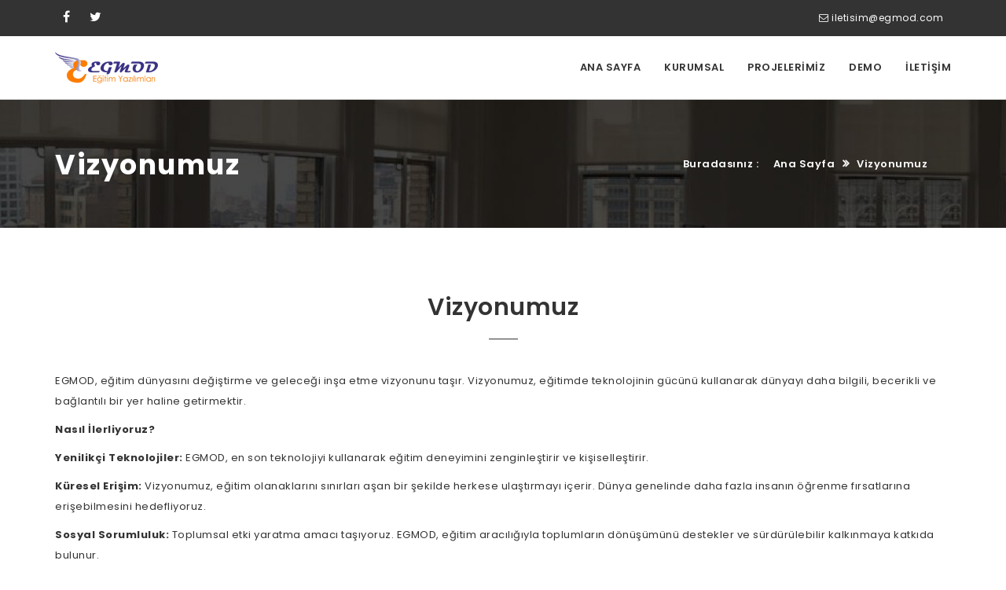

--- FILE ---
content_type: text/html; charset=UTF-8
request_url: https://egmod.com/sayfa/vizyonumuz.html
body_size: 3886
content:
 <!DOCTYPE html>
<html lang="zxx">
<head>
    <meta charset="utf-8">
    <meta name="google-site-verification" content="q85SR88Z0T66iNPuIpQn7poocn2DDPcr0854AS2lZHY" />
    <meta name="keywords" content="egmod,şanlıurfa egmod,eğitim modülü,hizmet içi eğitim modülü">
    <meta name="description" content="Eğmod  Kurumsal İnternet Sayfası">
	 <meta property="og:locale" content="tr-TR"/>
    <meta property="og:type" content="article"/>
    <meta property="og:title" content="egmod,şanlıurfa egmod,eğitim modülü,hizmet içi eğitim modülü"/>
    <meta property="og:description" content="egmod,şanlıurfa egmod,eğitim modülü,hizmet içi eğitim modülü"/>
    <meta property="og:keywords" content="Eğmod  Kurumsal İnternet Sayfası"/>
    <meta property="og:url" content="/index.html"/>
    <meta property="og:site_name" content="egmod,şanlıurfa egmod,eğitim modülü,hizmet içi eğitim modülü"/>
    <meta http-equiv="x-ua-compatible" content="ie=edge">
    <meta name="viewport" content="width=device-width, initial-scale=1">
    <!-- Favicon -->
    <link rel="shortcut icon" href="/assets/switcher/logos/favicon_red.png" id="favicon">
    <!-- Bootstrap CSS -->
    <link rel="stylesheet" href="/assets/css/bootstrap.min.css">
    <!-- Font Awesome CSS -->
    <link rel="stylesheet" href="/assets/css/font-awesome.min.css">
    <!-- ET Lineicon CSS -->
    <link rel="stylesheet" href="/assets/css/lineicon.css">
    <!-- Light Box CSS -->
    <link rel="stylesheet" href="/assets/css/lightbox.css">
    <!-- Animate CSS -->
    <link rel="stylesheet" href="/assets/css/animate.css">
    <!-- Owl Carousel CSS -->
    <link rel="stylesheet" href="/assets/css/owl.carousel.css">
    <link rel="stylesheet" href="/assets/css/owl.theme.css">
    <link rel="stylesheet" href="/assets/css/owl.transitions.css">
    <!-- Main CSS -->
    <link rel="stylesheet" href="/assets/switcher/styles/red.css" data-style="styles">
    <!-- Responsive CSS -->
    <link rel="stylesheet" href="/assets/switcher/styles/responsive_red.css" id="responsive">
    <!-- Loader CSS -->
    <link rel="stylesheet" href="/assets/css/loader.css">
    <!-- Google Font -->
    <link href="https://fonts.googleapis.com/css?family=Poppins:300,400,500,600,700" rel="stylesheet">
    <!-- Switcher CSS -->
    <link rel="stylesheet" href="/assets/switcher/style-switcher.css">
	<script async src="https://pagead2.googlesyndication.com/pagead/js/adsbygoogle.js?client=ca-pub-6840698909274593"
     crossorigin="anonymous"></script>
</head>
<body>
<!-- Start Page Preloader -->
<div id="loading">
    <div id="loading-center">
        <div id="loading-center-absolute">
            <div class="object" id="object_four"></div>
            <div class="object" id="object_three"></div>
            <div class="object" id="object_two"></div>
            <div class="object" id="object_one"></div>
        </div>
    </div>
</div>
<!-- End Page Preloader -->

<div id="container">
    <!-- Start Top Bar Area -->
    <div class="top-header hidden-sm hidden-xs">
        <div class="container">
            <div class="row">
                <div class="col-md-3 col-sm-3">
                    <div class="social-top">
                        <ul class="top-social">
                            <li><a href="https://www.facebook.com/EĞMOD-266690580630183" target="_blank"><i class="fa fa-facebook"></i></a></li>
                            <li><a href="https://twitter.com/" target="_blank"><i class="fa fa-twitter"></i></a></li>
                            
                        </ul>
                    </div>
                </div>
                <div class="col-md-9 col-sm-9">
                    <div class="pull-right">
                       <!-- <div class="top-phone mr10"><i class="fa fa-phone"></i> </div>-->
                        <div class="top-phone mr10"><i class="fa fa-envelope-o"></i> <a href="/cdn-cgi/l/email-protection" class="__cf_email__" data-cfemail="bed7d2dbcad7cdd7d3fedbd9d3d1da90ddd1d3">[email&#160;protected]</a></div>
                       <!--  <div class="top-address"><i class="fa fa-map-marker"></i> </div> -->
                    </div>
                </div>
            </div>
        </div>
    </div>
    <!-- End Top Bar Area -->
    <!-- Start Header Area -->
    <header class="clearfix" id="header">
        <nav class="navbar navbar-default">
            <div class="container">
                <div class="navbar-header">
                    <button type="button" class="navbar-toggle" data-toggle="collapse" data-target=".navbar-collapse">
                        <span class="icon-bar"></span>
                        <span class="icon-bar"></span>
                        <span class="icon-bar"></span>
                    </button>
                    <a class="navbar-brand" href="/index.html">
                        <img src="/resimler/ayar/logo_3_1.png" alt="Logo" >
                    </a>
                </div>
                <div class="navbar-collapse collapse">
                    <ul class="nav navbar-nav navbar-right">
												
                        <li  ><a href="/index.html">Ana Sayfa</a>
                            	
                        </li>
						 							
                        <li  class="drop"><a href="/#">Kurumsal</a>
                            	
							<ul class="drop-down">
							                                 <li><a href="/sayfa/hakkimizda.html">HAKKIMIZDA</a></li>
								                                <li><a href="/sayfa/misyonumuz.html">MİSYONUMUZ</a></li>
								                                <li><a href="/sayfa/vizyonumuz.html">VİZYONUMUZ</a></li>
									                  
                            </ul>
							 	
                        </li>
						 							
                        <li  ><a href="/sayfa/projelerimiz.html">PROJELERİMİZ</a>
                            	
                        </li>
						 							
                        <li  ><a href="//egitim.egmod.com">DEMO</a>
                            	
                        </li>
						 							
                        <li  ><a href="/iletisim.html">İLETİŞİM</a>
                            	
                        </li>
						 	
						
                    </ul>
                </div>
            </div>
        </nav>
    </header>
    <!-- End Header Area --><title>Vizyonumuz</title>
    
	
	 
	 
	



	

    
 <!-- Start Breadcrumb Area -->
    <section class="breadcrumb-section parallax" style="background-image: url(/assets/images/bg/breadcrumb.jpeg);background-size: cover;">
        <div class="container">
            <div class="row">
                <div class="col-md-5 col-sm-5">
                    <div class="page-title">
                        <h1>Vizyonumuz</h1>
                    </div>
                </div>
                <div class="col-md-7 col-sm-7">
                    <div class="breadcrumb">
                        <ul>
                            <li>Buradasınız :</li>
                            <li><a href="/index.html">Ana Sayfa</a></li>
                            <li>Vizyonumuz</li>
                        </ul>
                    </div>
                </div>
            </div>
        </div>
    </section>
    <!-- End Breadcrumb Area -->
    <!-- Start Services Area -->
    <section class="pad-t80 pad-b50">
        <div class="container">
            <div class="row">
                <div class="col-md-12 wow fadeInUp">
                    <div class="section-title text-center">
                        <h3>Vizyonumuz</h3>
                    </div>
                </div>
            </div>
            <div class="row">
                <div class="col-md-12 wow fadeInLeft">
                   <p>EGMOD, eğitim d&uuml;nyasını değiştirme ve geleceği inşa etme vizyonunu taşır. Vizyonumuz, eğitimde teknolojinin g&uuml;c&uuml;n&uuml; kullanarak d&uuml;nyayı daha bilgili, becerikli ve bağlantılı bir yer haline getirmektir.</p>

<p><strong>Nasıl İlerliyoruz?</strong></p>

<ul>
	<li>
	<p><strong>Yenilik&ccedil;i Teknolojiler:</strong> EGMOD, en son teknolojiyi kullanarak eğitim deneyimini zenginleştirir ve kişiselleştirir.</p>
	</li>
	<li>
	<p><strong>K&uuml;resel Erişim:</strong> Vizyonumuz, eğitim olanaklarını sınırları aşan bir şekilde herkese ulaştırmayı i&ccedil;erir. D&uuml;nya genelinde daha fazla insanın &ouml;ğrenme fırsatlarına erişebilmesini hedefliyoruz.</p>
	</li>
	<li>
	<p><strong>Sosyal Sorumluluk:</strong> Toplumsal etki yaratma amacı taşıyoruz. EGMOD, eğitim aracılığıyla toplumların d&ouml;n&uuml;ş&uuml;m&uuml;n&uuml; destekler ve s&uuml;rd&uuml;r&uuml;lebilir kalkınmaya katkıda bulunur.</p>
	</li>
</ul>

<p><strong>Sonu&ccedil;</strong></p>

<p>EGMOD olarak, eğitimi daha etkili ve erişilebilir hale getirme vizyonumuzu ger&ccedil;ekleştirmek i&ccedil;in tutku ve kararlılıkla &ccedil;alışıyoruz. Eğitim, değişim ve d&ouml;n&uuml;ş&uuml;m aracıdır ve bu yolculukta sizinle birlikte olmaktan heyecan duyuyoruz.</p>
                </div>
               
            </div>
        </div>
    </section>
    <!-- End Services Area -->
    


    <!--Fun Facts Section-->
   
   
    
 <!-- Start Footer Area -->
    <footer class="footer-section pad-t80 pad-b30 parallax" style="background-image: url(/assets/images/bg/bg3.jpeg); background-position: 50% 20%;">
        <div class="container">
            <div class="row">
                <!-- Start Footer About Area -->
                <div class="col-md-3 col-sm-6 col-xs-12">
                    <div class="footer-title">
                        <h3>İLETİŞİM</h3>
                    </div>
                    <div class="footer-text">
                        
                        <!--<p class="footer-info"><i class="fa fa-phone"></i> </p>-->
                        <p class="footer-info"><i class="fa fa-envelope-o"></i> <a href="/cdn-cgi/l/email-protection" class="__cf_email__" data-cfemail="cfa6a3aabba6bca6a28faaa8a2a0abe1aca0a2">[email&#160;protected]</a></p>
                         <!--<p class="footer-info"><i class="fa fa-map-marker"></i> </p>-->
                    </div>
                </div>
                <!-- End Footer About Area -->
                <!-- Start Footer Services Area -->
                <div class="col-md-3 col-sm-6 hidden-xs">
                    <div class="footer-title">
                        <h3>EGMOD</h3>
                    </div>
                    <div class="footer-list">
                        <ul>
                            <li><a href="/sayfa/hakkimizda.html"><i class="fa fa-long-arrow-right"></i>Hakkımızda</a></li>
                            <li><a href="/sayfa/vizyonumuz.html"><i class="fa fa-long-arrow-right"></i>Vizyonumuz</a></li>
                            <li><a href="/sayfa/misyonumuz.html"><i class="fa fa-long-arrow-right"></i>Misyonumuz</a></li>
                            <li><a href="/sayfa/projelerimiz.html"><i class="fa fa-long-arrow-right"></i>Projelerimiz</a></li>
                            <li><a href="/iletisim.html"><i class="fa fa-long-arrow-right"></i>İletişim</a></li>
                        </ul>
                    </div>
                </div>
                <!-- End Footer Services Area -->
               
                <div class="col-md-3 col-sm-6 hidden-xs">
                     <!-- Start Latest Projects Area <div class="footer-title">
                        <h3>PROJELERİMİZDEN</h3>
                    </div>
                    <div class="gallery">
                        <ul>
                            <li>
                                <a href="project-single.html"><img src="/assets/images/portfolio/port1.jpeg" alt="Project"></a>
                            </li>
                            <li>
                                <a href="project-single.html"><img src="/assets/images/portfolio/port2.jpeg" alt="Project"></a>
                            </li>
                            <li>
                                <a href="project-single.html"><img src="/assets/images/portfolio/port3.jpeg" alt="Project"></a>
                            </li>
                            <li>
                                <a href="project-single.html"><img src="/assets/images/portfolio/port4.jpeg" alt="Project"></a>
                            </li>
                            <li>
                                <a href="project-single.html"><img src="/assets/images/portfolio/port5.jpeg" alt="Project"></a>
                            </li>
                            <li>
                                <a href="project-single.html"><img src="/assets/images/portfolio/port6.jpeg" alt="Project"></a>
                            </li>
                        </ul>
                    </div>-->
                </div>
                <!-- End Latest Projects Area -->
                <!-- Start Subscribe Area -->
                <div class="col-md-3 col-sm-6 col-xs-12">
                    <div class="footer-title">
                        <h3>BÜLTEN</h3>
                    </div>
                    <p>EGMOD Bülteni takip etmek için mail adresinizi girin.</p>
                    <form>
                        <div class="form-group footer-subscribe">
                            <input type="email" class="form-control" id="Email1" placeholder="E-Mail Adresi">
                            <button type="submit" class="btn btn-default">Katıl</button>
                        </div>
                    </form>
                    <div class="social-top">
                        <ul class="top-social">
                            <li><a href="https://www.facebook.com/EĞMOD-266690580630183" target="_blank"><i class="fa fa-facebook"></i></a></li>
                            <li><a href="https://twitter.com/" target="_blank"><i class="fa fa-twitter"></i></a></li>
                        
                        </ul>
                    </div>
                </div>
                <!-- End Subscribe Area -->
            </div>
            <!-- Start Footer Copyright Area -->
            <div class="row">
                <div class="copyright">
                    <div class="col-md-5">
                        <div class="copyright-text">
                            <p>Copyright © 2019 EĞMOD - Tüm Hakları Sakldıır.</p>
                        </div>
                    </div>
                    <div class="col-md-7 hidden-sm hidden-xs">
                        <div class="footer-menu">
                            <ul>
                                
                                <li><a href="/sayfa/veri-gizliligi.html">Veri Gizliliği</a></li>
                                <li><a href="/iletisim.html">İletişim</a></li>
                            </ul>
                        </div>
                    </div>
                </div>
            </div>
            <!-- End Footer Copyright Area -->
        </div>
    </footer>
    <!-- End Footer Area -->
    <!-- Start Back To Top Area -->
    <div id="back-to-top" class="back-to-top">
        <i class="fa fa-angle-up fa-2x"></i>
    </div>
    <!-- End Back To Top Area -->
</div>
<!-- JQuery JS -->
<script data-cfasync="false" src="/cdn-cgi/scripts/5c5dd728/cloudflare-static/email-decode.min.js"></script><script src="/assets/js/jquery.min.js"></script>
<!-- Bootstrap JS -->
<script src="/assets/js/bootstrap.min.js"></script>
<!-- Appear JS -->
<script src="/assets/js/jquery.appear.js"></script>
<!-- Count To JS -->
<script src="/assets/js/jquery.countTo.js"></script>
<!-- Wow JS -->
<script src="/assets/js/wow.min.js"></script>
<!-- Isotope JS -->
<script src="/assets/js/jquery.isotope.min.js"></script>
<!-- Lightbox JS -->
<script src="/assets/js/lightbox.js"></script>
<!-- Owl Carousel JS -->
<script src="/assets/js/owl.carousel.js"></script>
<!-- JQuery Chart JS -->
<script src="/assets/js/jquery.easypiechart.js"></script>
<!-- Google Map JS -->
<script src="/assets/js/map.js"></script>
<script async="" defer="" src="https://maps.googleapis.com/maps/api/js?key=AIzaSyD8c_ZEomRgrWFdh4iS7uETEK5xmnqbrgM&amp;callback=initMap"></script>
<!-- Main JS -->
<script src="/assets/js/main.js"></script>
<!-- Switcher JS -->
<script src="/assets/switcher/style-switcher.js"></script>
<script src="/assets/js/custom.js"></script>
<script defer src="https://static.cloudflareinsights.com/beacon.min.js/vcd15cbe7772f49c399c6a5babf22c1241717689176015" integrity="sha512-ZpsOmlRQV6y907TI0dKBHq9Md29nnaEIPlkf84rnaERnq6zvWvPUqr2ft8M1aS28oN72PdrCzSjY4U6VaAw1EQ==" data-cf-beacon='{"version":"2024.11.0","token":"7f8adc130689422baaa369d52be9b902","r":1,"server_timing":{"name":{"cfCacheStatus":true,"cfEdge":true,"cfExtPri":true,"cfL4":true,"cfOrigin":true,"cfSpeedBrain":true},"location_startswith":null}}' crossorigin="anonymous"></script>
</body>
</html>

--- FILE ---
content_type: text/html; charset=utf-8
request_url: https://www.google.com/recaptcha/api2/aframe
body_size: 269
content:
<!DOCTYPE HTML><html><head><meta http-equiv="content-type" content="text/html; charset=UTF-8"></head><body><script nonce="SWfzQ8m3wxjpwECckz9xFA">/** Anti-fraud and anti-abuse applications only. See google.com/recaptcha */ try{var clients={'sodar':'https://pagead2.googlesyndication.com/pagead/sodar?'};window.addEventListener("message",function(a){try{if(a.source===window.parent){var b=JSON.parse(a.data);var c=clients[b['id']];if(c){var d=document.createElement('img');d.src=c+b['params']+'&rc='+(localStorage.getItem("rc::a")?sessionStorage.getItem("rc::b"):"");window.document.body.appendChild(d);sessionStorage.setItem("rc::e",parseInt(sessionStorage.getItem("rc::e")||0)+1);localStorage.setItem("rc::h",'1768664133437');}}}catch(b){}});window.parent.postMessage("_grecaptcha_ready", "*");}catch(b){}</script></body></html>

--- FILE ---
content_type: text/css
request_url: https://egmod.com/assets/switcher/styles/red.css
body_size: 9883
content:
/*============================================
	Project Name : BizLine
	Company Name : G-Projects
	Company URL: https://themeforest.net/user/g-projects
    Project Description: BizLine is a Modern HTML template
============================================*/

/*============================================
    START TABLE OF CONTENT
==============================================
    1.  Standard Styles
    2.  Buttons Styles
    3.  Breadcrumb & Page Title Styles
    4.  Custom Margins & Paddings Styles
    5.  Theme Titles Styles
    6.  Flaticons & Hovers Styles
    7.  TopBar & NavBar Styles
    8.  Home Slider Styles
    9.  Animation & Features Styles
    10. Text Section Styles
    11. Filters & Portfolio Styles
    12. Team Details Styles
    13. Skills Section Styles
    14. Progress Bar Styles
    15. News Section Styles
    16. Testimonials Styles
    17. Pricing Boxes Styles
    18. Accordion Styles
    19. Subscription Form Styles
    20. Blog & Single Post Styles
    21. Sidebar Elements Styles
    22. Contact Form Styles
    23. Footer Styles
    24. 404 Page Styles
    25. Other Styles
==============================================
    END TABLE OF CONTENT
============================================*/

/*--------------------------------------------
1. Standard Styles
--------------------------------------------*/
body {
    font-family: "Poppins", sans-serif;
    color: #333;
    font-size: 13px;
    line-height: 26px;
    font-weight: 400;
    letter-spacing: .5px;
    overflow-x: hidden;
    text-rendering: optimizeLegibility !important;
    -webkit-font-smoothing: antialiased !important;
}
#container {
    background: #fff;
    position: relative;
    overflow-x: hidden;
    margin: 0 auto;
}
.boxed-page {
    position: relative;
    overflow-x: hidden;
    width: 1220px;
    margin: 0 auto;
    background-color: #fff;
    -webkit-box-shadow: 0 0 10px rgba(0, 0, 0, 0.3);
    -moz-box-shadow: 0 0 10px rgba(0, 0, 0, 0.3);
    -o-box-shadow: 0 0 10px rgba(0, 0, 0, 0.3);
    box-shadow: 0 0 10px rgba(0, 0, 0, 0.3);
}
.boxed-page .tp-leftarrow {
    left: 70px !important;
}
.boxed-page .tp-rightarrow {
    left: 95% !important;
}
.boxed-page .navbar-fixed-top {
    max-width: 1220px;
    margin: 0 auto;
}
ul, ol {
    margin: 0;
    padding: 0;
    list-style: none;
}
h1, h2, h3, h4, h5, h6 {
    
    margin: 0;
    padding: 0;
    font-weight: 600;
    color: #333;
    font-family: "Poppins", sans-serif !important;
}
img {
    max-width: 100%;
    height: auto;
}
.text-left {
    text-align: left;
}
.text-right {
    text-align: right;
}

.text-brand-color {
    color: #ff7c00;
}
.img-center {
    margin-left: auto;
    margin-right: auto;
}
.circle {
    -webkit-border-radius: 100%;
    border-radius: 100%;
}
.white {
    color: #fff !important;
}
a {
    -webkit-transition: all 0.3s;
    transition: all 0.3s;
    text-decoration: none;
}
a:hover {
    text-decoration: none;
}
a:focus {
    text-decoration: none;
    color: #333;
    outline: 0;
}
::-moz-selection {
    background: #ff7c00;
    color: #fff;
    text-shadow: none;
    outline: none;
}
::selection {
    background: #ff7c00;
    color: #fff;
    text-shadow: none;
    outline: none;
}
.main-container {
    overflow: hidden;
}
.dropcap {
    font-size: 38px;
    font-weight: 400;
    line-height: 58px;
    float: left;
    width: 60px;
    height: 60px;
    padding: 0 10px 0 14px;
}
.dropcap.bg {
    margin-right: 22px;
    margin-bottom: 0;
    color: #ffffff;
    background: #ff7c00;
    text-align: center;
}
.dropcap.yellow-bg {
    background: #f6d014;
    margin-right: 10px;
}
.dropcap.circle {
    border-radius: 50%;
}
.dropcap.rounded {
    border-radius: 5px;
}
hr {
    margin-top: 0;
    margin-bottom: 0;
}
.right-half, .left-half {
    position: absolute;
    right: 0;
    top: 0;
    height: 100%;
    background-position: center center;
    background-size: cover;
}
.right-half.width33, .left-half.width33 {
    width: 33%;
}
.right-half.width50, .left-half.width50 {
    width: 50%;
}
.left-half {
    left: 0;
}
/*--------------------------------------------
2. Buttons Styles
--------------------------------------------*/
.btn {
    -webkit-border-radius: 0;
    border-radius: 0;
    -webkit-transition: all 0.3s;
    transition: all 0.3s;
}
.btn-primary {
    font-size: 14px;
    font-style: normal !important;
    line-height: 17px;
    margin: 0;
    padding: 12px 25px;
    letter-spacing: 0;
    
    color: #ffffff !important;
    border: 0;
    background: #ff7c00;
    text-shadow: none;
    -webkit-transition: 0.3s;
    -o-transition: 0.3s;
    transition: 0.3s;
}
.btn-primary:hover {
    background: #24252a;
    color: #ff7c00 !important;
}
.btn-primary.call-to-action-dark:hover {
    background: #f3f3f3;
    color: #24252a !important;
}
.btn-primary.white {
    background: #fff;
    color: #ff7c00 !important;
}
.btn-primary.white:hover {
    background: #24252a;
}
.btn-primary.black {
    background: #24252a;
    color: #ff7c00 !important;
}
.btn-primary.black:hover {
    background: #ff7c00;
    color: #fff !important;
}
.btn-primary.yellow {
    background: #f6d014;
    color: #ffffff !important;
}
.btn-primary.yellow:hover {
    background: #24252a;
}
.btn-primary.blue {
    background: #00bcd4;
    color: #ffffff !important;
}
.btn-primary.blue:hover {
    background: #24252a;
}
.btn-white-bordered {
    border: 2px solid #fff;
    padding: 12px 25px;
    
    color: #fff;
}
.btn-white-bordered:hover {
    background: #ff7c00 !important;
}
/*--------------------------------------------
3. Breadcrumb & Page Title Styles
--------------------------------------------*/
.breadcrumb-section {
    padding: 60px 0;
}
.breadcrumb {
    background: transparent;
    border-radius: 0;
    color: #fff;
    float: right;
    font-size: 13px;
    font-weight: 600;
    
    margin-bottom: 0;
}
.breadcrumb li {
    display: inline-block;
    padding: 0 5px 0 0;
}
.breadcrumb li a {
    color: #fff;
    -webkit-transition: all 0.3s;
    transition: all 0.3s;
}
.breadcrumb li a:hover {
    color: #ff7c00;
}
.breadcrumb li:after {
    content: "\f101";
    padding-left: 10px;
    font-family: 'FontAwesome';
    font-size: 15px;
}
.breadcrumb li:first-child:after, .breadcrumb li:last-child:after {
    content: "";
}
.page-title {
    padding: 4px 0 0 0;
}
.page-title h1 {
    font-size: 35px;
    letter-spacing: 1.5px;
    font-weight: 700;
    
    margin: 0;
    color: #fff;
}
/*--------------------------------------------
4. Custom Margins & Paddings Styles
--------------------------------------------*/
.space-30 {
    margin-top: 30px;
}
.mt60 {
    margin-top: 60px;
}
.mt65 {
    margin-top: 65px;
}
.mt30 {
    margin-top: 30px;
}
.mt25 {
    margin-top: 25px;
}
.mb15 {
    margin-bottom: 15px;
}
.mb30 {
    margin-bottom: 30px;
}
.mb60 {
    margin-bottom: 60px;
}
.mr10 {
    margin-right: 10px;
}
.pad15 {
    padding: 15px 0;
}
.pad30 {
    padding: 30px 0;
}
.pad50 {
    padding: 50px 0;
}
.pad60 {
    padding: 60px 0;
}
.pad80 {
    padding: 80px 0;
}
.pad100 {
    padding: 100px 0;
}
.pad120 {
    padding: 120px 0;
}
.pad-t100 {
    padding-top: 100px;
}
.pad-t80 {
    padding-top: 80px;
}
.pad-t30 {
    padding-top: 30px;
}
.pad-t60 {
    padding-top: 60px;
}
.pad-t90 {
    padding-top: 90px;
}
.pad-t120 {
    padding-top: 120px;
}
.pad-b30 {
    padding-bottom: 30px;
}
.pad-b40 {
    padding-bottom: 40px;
}
.pad-b50 {
    padding-bottom: 50px;
}
.pad-b60 {
    padding-bottom: 60px;
}
.pad-b70 {
    padding-bottom: 70px;
}
.pad-b80 {
    padding-bottom: 80px;
}
.pad-b100 {
    padding-bottom: 100px;
}
/*--------------------------------------------
5. Theme Titles Styles
--------------------------------------------*/
.section-title {
    position: relative;
    margin: 0 0 60px;
}
.section-title h3 {
    position: relative;
    font-size: 30px;
    line-height: 42px;
    color: #333;
}
.section-title h3 span {
    color: #ff7c00 !important;
}
.section-title h3:after {
    position: absolute;
    right: 0;
    bottom: 0;
    left: 0;
    width: 37px;
    height: 1px;
    margin: -20px auto;
    content: '';
    opacity: 1;
    background: #333;
}
.section-title.white h3 {
    color: #ffffff;
}
.section-title.white h3:after {
    background: #fff !important;
}
.section-title.left h3:after {
    left: 0;
    right: 100%;
}
.section-title span i:before {
    font-size: 40px;
    color: #ff7c00;
}
.footer-title h3 {
    font-size: 17px;
    
    color: #ffffff;
    position: relative;
    margin-bottom: 20px;
}
.section-title-sm h3 {
    font-size: 30px;
    line-height: 30px;
    
}
.section-title-sm h3 span {
    color: #ff7c00;
}
.section-title-2 {
    font-size: 16px;
    line-height: 22px;
    position: relative;
    margin: 0 0 50px;
    color: #24252a;
}
.section-title-2 h3 {
    font-size: 16px;
    line-height: 22px;
    margin-bottom: 50px;
}
.section-title-2 h3 span {
    color: #ff7c00 !important;
}
.section-title-2:after {
    position: absolute;
    bottom: 0;
    left: 0;
    width: 25px;
    height: 2px;
    margin: -27px auto;
    content: '';
    opacity: 1;
    background: #ff7c00;
}
.section-title-2.white h3 {
    color: #ffffff;
}
.section-title-2 span i:before {
    font-size: 40px;
    color: #ff7c00;
}
.section-title-2.center {
    text-align: center;
}
.section-title-2.center:after {
    left: 0;
    right: 0;
    width: 40px;
    height: 3px;
    margin: -28px auto;
}
blockquote {
    padding: 12.5px 25px;
    margin: 0 0 12.5px;
    font-style: italic;
    border-left: 3px solid #24252a;
}
blockquote.primary {
    border-left-color: #ff7c00;
}
blockquote.ash-bg {
    background-color: #f7f7f7;
}
.divider {
    margin-top: 20px;
    margin-bottom: 20px;
    border-top: 1px solid #999;
}
.divider.dotted {
    border-top: 1px dotted #999;
}
.divider.dashed {
    border-top: 1px dashed #999;
}
.bg-color-1 {
    background: #1f2125;
}
.bg-color-2 {
    background: #111010;
}
.parallax {
    background-repeat: no-repeat;
    background-attachment: fixed;
    background-position: 50% 0;
    background-size: cover;
}
/*--------------------------------------------
6. Flaticons & Hovers Styles
--------------------------------------------*/
[class^="flaticon-"]:before,
[class*=" flaticon-"]:before,
[class^="flaticon-"]:after,
[class*=" flaticon-"]:after {
    margin-left: 0;
}
.fa-ul li {
    padding: 5px 0;
}
.fa-ul li .fa-li {
    margin-top: 8px;
    color: #ff7c00;
}
.flex-control-thumbs {
    margin: 20px 0 0;
    position: static;
    overflow: visible;
}
.flex-control-thumbs li {
    float: none;
    width: 60px;
    height: 60px;
    overflow: hidden;
    transform: rotate(-45deg);
    margin: 0 8px;
}
.flex-control-thumbs img {
    border: 2px solid #545454;
    opacity: 0.4;
    -webkit-transition: all 0.3s;
    transition: all 0.3s;
    position: relative;
    z-index: 0;
}
.flex-control-thumbs img.flex-active {
    border: 2px solid #ff7c00;
    z-index: 1;
}
.flex-control-thumbs img:hover {
    border: 2px solid #ff7c00;
    z-index: 1;
}
.hvr-in {
    display: inline-block;
    vertical-align: middle;
    -webkit-transform: perspective(1px) translateZ(0);
    transform: perspective(1px) translateZ(0);
    box-shadow: 0 0 1px transparent;
    position: relative;
    background: #ff7c00;
    -webkit-transition-property: color;
    transition-property: color;
    -webkit-transition-duration: 0.3s;
    transition-duration: 0.3s;
}
.hvr-in:before {
    content: "";
    position: absolute;
    z-index: -1;
    top: 0;
    bottom: 0;
    left: 0;
    right: 0;
    background: #1f2125;
    -webkit-transform: scaleX(1);
    transform: scaleX(1);
    -webkit-transform-origin: 50%;
    transform-origin: 50%;
    -webkit-transition-property: transform;
    transition-property: transform;
    -webkit-transition-duration: 0.3s;
    transition-duration: 0.3s;
    -webkit-transition-timing-function: ease-out;
    transition-timing-function: ease-out;
}
.hvr-in:hover, .hvr-in:focus, .hvr-in:active {
    color: white;
}
.hvr-in:hover:before, .hvr-in:hover:before, .hvr-in:hover:before, .hvr-in:focus:before, .hvr-in:focus:before, .hvr-in:focus:before, .hvr-in:active:before, .hvr-in:active:before, .hvr-in:active:before {
    -webkit-transform: scaleX(0);
    transform: scaleX(0);
}
.hvr-out {
    display: inline-block;
    vertical-align: middle;
    -webkit-transform: perspective(1px) translateZ(0);
    transform: perspective(1px) translateZ(0);
    box-shadow: 0 0 1px transparent;
    position: relative;
    background: #ff7c00;
    -webkit-transition-property: color;
    transition-property: color;
    -webkit-transition-duration: 0.3s;
    transition-duration: 0.3s;
}
.hvr-out:before {
    content: "";
    position: absolute;
    z-index: -1;
    top: 0;
    bottom: 0;
    left: 0;
    right: 0;
    background: #000;
    -webkit-transform: scaleX(0);
    transform: scaleX(0);
    -webkit-transform-origin: 50%;
    transform-origin: 50%;
    -webkit-transition-property: transform;
    transition-property: transform;
    -webkit-transition-duration: 0.3s;
    transition-duration: 0.3s;
    -webkit-transition-timing-function: ease-out;
    transition-timing-function: ease-out;
}
.hvr-out:hover, .hvr-out:focus, .hvr-out:active {
    color: white;
}
.hvr-out:hover:before, .hvr-out:hover:before, .hvr-out:hover:before, .hvr-out:focus:before, .hvr-out:focus:before, .hvr-out:focus:before, .hvr-out:active:before, .hvr-out:active:before, .hvr-out:active:before {
    -webkit-transform: scaleX(1);
    transform: scaleX(1);
}
.shadow {
    box-shadow: -25px 0 30px -15px rgba(0, 0, 0, 0.15), 25px 0 30px -15px rgba(0, 0, 0, 0.15);
}
.back-to-top.reveal {
    cursor: pointer;
    -webkit-transition: all .3s;
    -moz-transition: all .3s;
    -ms-transition: all .3s;
    -o-transition: all .3s;
    transition: all .3s;
    opacity: 30;
    filter: alpha(opacity=3000);
}
.back-to-top.reveal:focus, .back-to-top.reveal:active, .back-to-top.reveal:hover {
    background-color: #24252a;
    opacity: 100;
    filter: alpha(opacity=10000);
}
.back-to-top {
    position: fixed;
    z-index: 1000;
    right: 25px;
    bottom: 15px;
    width: 40px;
    height: 40px;
    margin: 0;
    background-color: #ff7c00;
    opacity: 0;
    filter: alpha(opacity=0);
    -webkit-transition: opacity 350ms;
    -o-transition: opacity 350ms;
    transition: opacity 350ms;
}
.back-to-top i {
    position: absolute;
    top: 50%;
    left: 35%;
    margin-top: -15px;
    margin-left: -3px;
    color: #ffffff;
}
/*--------------------------------------------
7. TopBar & NavBar Styles
--------------------------------------------*/
.navbar-fixed-top {
    position: fixed !important;
    right: 0;
    left: 0;
    z-index: 1100;
    -webkit-animation-name: fadeInDown;
    animation-name: fadeInDown;
    animation-duration: .8s;
    -webkit-animation-duration: .8s;
    animation-timing-function: ease-in-out;
    -webkit-animation-timing-function: ease-in-out;
}
.navbar-brand.separate {
    padding-left: 0;
}
.top-header {
    padding: 5px 0;
    background: #333;
}
.top-header .top-phone, .top-header .top-address {
    padding: 5px 0;
    font-size: 12px;
    color: #ffffff;
    display: inline-block;
}
.top-header .top-address {
    margin-right: 15px;
}
.top-header.primary-bg {
    background: #ff7c00;
}
.social-top ul.top-social li {
    font-size: 16px;
    line-height: 16px;
    display: inline-block;
    margin: 0 1px 0 0;
    padding: 5px 10px;
    list-style: none;
    text-align: center;
    -webkit-transition: all 0.3s;
    -o-transition: all 0.3s;
    transition: all 0.3s;
}
.social-top ul.top-social li:first-child {
    margin-left: 0;
}
.social-top ul.top-social li a {
    text-decoration: none;
    color: #ffffff;
    -webkit-transition: all 0.3s;
    -o-transition: all 0.3s;
    transition: all 0.3s;
}
.social-top ul.top-social li a i {
    text-align: center;
    padding-top: 3px;
}
.social-top ul.top-social li:hover {
    background: #ffffff;
}
.social-top ul.top-social li:hover i {
    color: #24252a;
}
.header-address {
    margin-top: 5px;
}
.header-address a {
    display: inline-block;
    text-align: center;
    font-size: 34px;
    width: 50px;
    height: 50px;
    color: #ff7c00;
}
.header-address i {
    margin-top: 12px;
    margin-left: 2px;
}
.header-address .header-content {
    display: inline-block;
}
.header-address .header-content h5 {
    font-size: 13px;
    
}
.header-address .header-content p {
    font-size: 13px;
}
.banner {
    padding: 200px 0;
}
.banner h1 {
    font-size: 70px;
    line-height: 70px;
    font-weight: 700;
    margin-bottom: 40px;
}
.banner h1 span {
    color: #ff7c00 !important;
}
.banner p {
    margin-bottom: 50px;
}
.banner.white h1, .banner.white p {
    color: #fff;
}
.banner.primary h1, .banner.primary p {
    color: #ff7c00;
}
/*--------------------------------------------
8. Home Slider Styles
--------------------------------------------*/
#main-slide .item img {
    width: 100%;
}
#main-slide .item .slider-content {
    z-index: 0;
    opacity: 0;
    -webkit-transition: opacity 500ms;
    -moz-transition: opacity 500ms;
    -o-transition: opacity 500ms;
    transition: opacity 500ms;
}
#main-slide .item.active .slider-content {
    z-index: 0;
    opacity: 1;
    -webkit-transition: opacity 100ms;
    -moz-transition: opacity 100ms;
    -o-transition: opacity 100ms;
    transition: opacity 100ms;
}
#main-slide .carousel-indicators {
    bottom: 30px;
}
#main-slide .carousel-indicators li {
    width: 14px !important;
    height: 14px !important;
    border: 2px solid #fff !important;
    margin: 1px !important;
}
#main-slide .carousel-control.left, #main-slide .carousel-control.right {
    opacity: 1;
    filter: alpha(opacity=100);
    background-image: none;
    background-repeat: no-repeat;
    text-shadow: none;
}
#main-slide .carousel-control.left span {
    padding: 15px;
}
#main-slide .carousel-control.right span {
    padding: 15px;
}
#main-slide .carousel-control .fa-angle-left,
#main-slide .carousel-control .fa-angle-right {
    position: absolute;
    top: 40%;
    z-index: 5;
    display: inline-block;
}
#main-slide .carousel-control .fa-angle-left {
    left: 0;
}
#main-slide .carousel-control .fa-angle-right {
    right: 0;
}
#main-slide .carousel-control i {
    background: rgba(0, 0, 0, 0.7);
    color: #fff;
    line-height: 36px;
    font-size: 32px;
    padding: 15px 20px;
    -moz-transition: all 500ms ease;
    -webkit-transition: all 500ms ease;
    -ms-transition: all 500ms ease;
    -o-transition: all 500ms ease;
    transition: all 500ms ease;
}
#main-slide .slider-content {
    top: 45%;
    margin-top: -70px;
    left: 0;
    padding: 0;
    text-align: center;
    position: absolute;
    width: 100%;
    height: 100%;
    color: #fff;
}
#main-slide .slider-content h1 {
    font-size: 50px;
    font-weight: 700;
    line-height: 50px;
    letter-spacing: 5px;
    margin-bottom: 55px;
    color: #fff;
    
}
#main-slide .slider-content h1 strong {
    color: #ff7c00;
}
#main-slide .slider-content p {
    font-size: 30px;
    font-weight: 300;
    line-height: 35px;
    letter-spacing: 1px;
    margin-bottom: 55px;
    color: #fff;
}
#main-slide .slider-content h2.white, #main-slide .slider-content h3.white {
    color: #fff;
}
.slider.btn {
    padding: 10px 40px;
    font-size: 20px;
    border-radius: 2px;
    
    line-height: 28px;
    font-weight: 300;
    border: 0;
    -moz-transition: all 300ms ease;
    -webkit-transition: all 300ms ease;
    -ms-transition: all 300ms ease;
    -o-transition: all 300ms ease;
    transition: all 300ms ease;
}
.slider.btn.btn-default {
    margin-left: 4px;
    background: #ECECEC;
}
.slider.btn.btn-default:hover {
    background: #000;
    color: #fff;
}
.slider-content-left {
    position: relative;
    margin: 0 0 0 40px;
}
.slider-content-right {
    position: relative;
}
/*--------------------------------------------
9. Animation & Features Styles
--------------------------------------------*/
.carousel .item.active .animated1 {
    -webkit-animation: lightSpeedIn 1s ease-in 800ms both;
    animation: lightSpeedIn 1s ease-in 800ms both;
}
.carousel .item.active .animated2 {
    -webkit-animation: bounceIn 1s ease-in 800ms both;
    animation: bounceIn 1s ease-in 800ms both;
}
.carousel .item.active .animated3 {
    -webkit-animation: flipInX 2s ease-in-out 800ms both;
    animation: flipInX 2s ease-in-out 800ms both;
}
.feature-1 {
    margin-right: 15px;
    margin-bottom: 30px;
}
.feature-1 h4 {
    font-size: 18px;
    letter-spacing: 1px;
    color: #000;
    margin-top: 0;
    line-height: 24px;
    
    margin-bottom: 10px;
}
.feature-1 h4 span {
    float: right;
    font-size: 44px;
    color: #ff7c00;
    opacity: 0.7;
    position: relative;
    top: -16px;
    -webkit-transition: all 0.3s;
    transition: all 0.3s;
}
.feature-1:hover h4 span {
    padding-right: 10px;
}
.feature-2 {
    margin-bottom: 30px;
}
.feature-2 .feature-icon i {
    font-size: 45px;
    width: 45px;
    height: 45px;
    line-height: 45px;
    color: #ff7c00;
    -webkit-transition: all 0.3s;
    -o-transition: all 0.3s;
    transition: all 0.3s;
}
.feature-2 .feature-icon i:before {
    font-size: 45px;
}
.feature-2 .media-body {
    padding-left: 10px;
}
.feature-2 .media-body h3 {
    font-size: 18px;
    line-height: 24px;
    margin-bottom: 0px;
    
    color: #000;
    -webkit-transition: all 0.3s;
    -o-transition: all 0.3s;
    transition: all 0.3s;
}
.feature-2.white .media-body {
    color: #fff;
}
.feature-2.white .media-body h3 {
    color: #fff;
}
.feature-2.yellow-icon .feature-icon i {
    color: #f6d014;
}
.feature-2.blue-icon .feature-icon i {
    color: #00bcd4;
}
.feature-3 {
    padding: 50px;
    margin-bottom: 30px;
    overflow: hidden;
}
.feature-3 i {
    font-size: 60px;
    color: #ff7c00;
}
.feature-3 i:before {
    font-size: 60px;
}
.feature-3 h4 {
    font-size: 22px;
    margin-bottom: 20px;
    margin-top: 30px;
}
.feature-3:hover i {
    -webkit-animation: moveFromTop 600ms ease;
    animation: moveFromTop 600ms ease;
}
.feature-3:hover h4 {
    -webkit-animation: moveFromRight 600ms ease;
    animation: moveFromRight 600ms ease;
}
.feature-3:hover p {
    -webkit-animation: moveFromBottom 600ms ease;
    animation: moveFromBottom 600ms ease;
}
@-webkit-keyframes moveFromTop {
    from {
        -webkit-transform: translateY(-100%);
        transform: translateY(-100%);
    }
    to {
        -webkit-transform: translateY(0%);
        transform: translateY(0%);
    }
}
@-webkit-keyframes moveFromRight {
    from {
        -webkit-transform: translateX(100%);
        transform: translateX(100%);
    }
    to {
        -webkit-transform: translateX(0%);
        transform: translateX(0%);
    }
}
@-webkit-keyframes moveFromBottom {
    from {
        -webkit-transform: translateY(100%);
        transform: translateY(100%);
    }
    to {
        -webkit-transform: translateY(0%);
        transform: translateY(0%);
    }
}
.feature-4 {
    position: relative;
    margin-bottom: 30px;
    margin-top: 30px;
}
.feature-4:before {
    content: '';
    position: absolute;
    width: 1px;
    border-left: 1px dashed #cecece;
    top: 50%;
    bottom: 0;
    left: 38px;
    margin-bottom: -72px;
}
.feature-4 .feature-icon {
    position: relative;
}
.feature-4 .feature-icon i {
    border: 1px solid #333;
    border-radius: 50%;
    padding: 15px;
    display: inline-table;
    font-size: 36px;
    width: 78px;
    background: #fff;
    line-height: 45px;
    -webkit-transition: all 0.3s;
    -o-transition: all 0.3s;
    transition: all 0.3s;
}
.feature-4 .media-body {
    padding-left: 10px;
}
.feature-4 .media-body h3 {
    font-size: 18px;
    line-height: 24px;
    margin-bottom: 15px;
    
    color: #000;
    -webkit-transition: all 0.3s;
    -o-transition: all 0.3s;
    transition: all 0.3s;
}
.feature-4:hover .feature-icon i {
    background: #ff7c00;
    color: #fff;
}
.feature-4:last-child {
    margin-bottom: 0;
}
.feature-4:last-child:before {
    display: none;
}
.feature-5 {
    padding: 80px 35px;
    position: relative;
    overflow: hidden;
    -webkit-transition: all 300ms linear;
    transition: all 300ms linear;
}
.feature-5 i {
    position: relative;
    font-size: 42px;
    margin-bottom: 25px;
    z-index: 2;
}
.feature-5 h4 {
    position: relative;
    z-index: 2;
    margin-bottom: 20px;
    transition: all .3s;
    -webkit-transition: all .3s;
}
.feature-5 p {
    position: relative;
    z-index: 2;
    transition: all .3s;
    -webkit-transition: all .3s;
}
.feature-5 img {
    position: absolute;
    top: 0;
    left: 0;
    width: 100%;
    height: 100%;
    opacity: 0;
    transition: all .3s;
    -webkit-transition: all .3s;
    background: #000;
}
.feature-5:hover img {
    opacity: 1;
}
.feature-5:hover i, .feature-5:hover h4, .feature-5:hover p {
    color: #fff;
}
.feature-5:hover i {
    -webkit-animation: moveFromRightRotate 300ms ease;
    animation: moveFromRightRotate 300ms ease;
}
.feature-5:hover h4 {
    -webkit-animation: moveFromLeftRotate 300ms ease;
    animation: moveFromLeftRotate 300ms ease;
}
.feature-5:hover p {
    -webkit-animation: moveFromBottom 300ms ease;
    animation: moveFromBottom 300ms ease;
}
@-webkit-keyframes moveFromLeftRotate {
    from {
        -webkit-transform: translateX(-100%) rotate(-90deg);
    }
    to {
        -webkit-transform: translateX(0%) rotate(0deg);
    }
}
@-webkit-keyframes moveFromRightRotate {
    from {
        -webkit-transform: translateX(100%) rotate(90deg);
    }
    to {
        -webkit-transform: translateX(0%) rotate(0deg);
    }
}
@-webkit-keyframes moveFromBottom {
    from {
        -webkit-transform: translateY(100%);
    }
    to {
        -webkit-transform: translateY(0%);
    }
}
.feature-6 {
    margin-bottom: 30px;
}
.feature-6 img {
    margin-bottom: 20px;
}
.feature-6 h4 {
    margin-bottom: 15px;
}
.feature-6 a {
    color: #333;
}
.feature-6 a i {
    -webkit-transition: margin-left 0.3s ease-in;
    transition: margin-left 0.3s ease-in;
}
.feature-6 a:hover {
    color: #ff7c00;
    -webkit-transition: color 0.3s ease-in;
    transition: color 0.3s ease-in;
}
.feature-6 a:hover i {
    margin-left: 5px;
}
.feature-7 {
    margin-top: 35px;
    display: inline-block;
}
.feature-7 a {
    display: inline-block;
    text-decoration: none;
    float: left;
    width: 60px;
    height: 60px;
    background: #ff7c00;
    text-align: center;
    line-height: 60px;
    font-size: 22px;
    color: #ffffff;
}
.feature-7 h4 {
    font-size: 17px;
    margin: 0 0 15px;
    margin-left: 80px;
    font-weight: 400;
    margin-bottom: 0;
    padding-top: 10px;
}
.feature-7 span {
    display: block;
    margin: 0;
    font-size: 11px;
    font-family: georgia;
    margin-left: 80px;
    color: #666;
    font-style: italic;
}
.feature-8 {
    border: 1px solid #efefef;
    background-color: #fafafa;
    padding: 50px 30px 15px;
    margin-bottom: 30px;
    -webkit-transition: all .5s;
    transition: all .5s;
}
.feature-8 i {
    font-size: 35px;
    background: #ff7c00;
    width: 60px;
    height: 60px;
    color: #fff;
    padding-top: 14px;
    margin-bottom: 20px;
    text-align: center;
}
.feature-8 h4 {
    font-size: 16px;
    margin-top: 10px;
    margin-bottom: 15px;
}
.feature-8:hover, .feature-8.active {
    background: #282828;
}
.feature-8:hover h4, .feature-8.active h4 {
    color: #fff;
}
.feature-8:hover p, .feature-8.active p {
    color: #999;
}
.feature-9 {
    margin-bottom: 50px;
}
.feature-9 i {
    font-size: 60px;
    color: #ff7c00;
}
.feature-9 i:before {
    font-size: 60px;
}
.feature-9 h4 {
    font-size: 17px;
    margin-bottom: 20px;
    margin-top: 30px;
}
.feature-9.yellow i {
    color: #f6d014;
}
/*--------------------------------------------
10. Text Section Styles
--------------------------------------------*/
.text-section h4 {
    font-size: 26px;
    line-height: 36px;
    margin-bottom: 20px;
    
}
.text-section ul {
    margin-bottom: 20px;
}
.text-section .btn {
    margin-top: 20px;
}
.text-section.white {
    color: #fff;
}
.text-section.white h4, .text-section.white h5, .text-section.white h6 {
    color: #fff;
}
.text-section.white .fa-li {
    color: #fff;
}
.call-to-action h3 {
    font-size: 52px;
    
    margin-bottom: 36px;
    font-weight: 700;
}
.call-to-action p {
    padding: 0 10%;
    margin-bottom: 40px;
    font-size: 16px;
}
.call-to-action.white h3, .call-to-action.white p {
    color: #fff;
}
/*--------------------------------------------
11. Filters & Portfolio Styles
--------------------------------------------*/
ul.filter {
    margin: 0;
    padding: 0;
    text-align: center;
    margin-bottom: 60px;
}
ul.filter li {
    display: inline-block;
    margin: 0 5px;
}
ul.filter li a {
    display: inline-block;
    text-decoration: none;
    font-size: 13px;
    border: 1px solid #151515;
    padding: 5px 20px;
    background: #24252a;
    color: #fff;
    
    transition: all 0.2s ease-in-out;
    -webkit-transition: all 0.2s ease-in-out;
}
ul.filter li a:hover,
ul.filter li a.active {
    background: #ff7c00;
    color: #ffffff;
}
.isotope-item {
    z-index: 2;
}
.isotope-hidden.isotope-item {
    pointer-events: none;
    z-index: 1;
}
.isotope,
.isotope .isotope-item {
    -webkit-transition-duration: 0.8s;
    -moz-transition-duration: 0.8s;
    transition-duration: 0.8s;
}
.isotope {
    -webkit-transition-property: height, width;
    -moz-transition-property: height, width;
    transition-property: height, width;
}
.isotope .isotope-item {
    -webkit-transition-property: -webkit-transform, opacity;
    -moz-transition-property: -moz-transform, opacity;
    transition-property: transform, opacity;
}
.portfolio-post {
    position: relative;
}
.portfolio-post img {
    width: 100%;
}
.portfolio-post .hover-box {
    position: absolute;
    top: 0;
    left: 0;
    width: 100%;
    height: 100%;
    background: #ff7c00;
    text-align: center;
    transition: all 0.2s ease-in-out;
    -webkit-transition: all 0.2s ease-in-out;
    opacity: 0;
    overflow: hidden;
}
.portfolio-post .hover-box .inner-hover {
    position: absolute;
    width: 100%;
}
.portfolio-post .hover-box .inner-hover h4 {
    font-size: 18px;
    color: #ffffff;
    
    transition: all 0.6s ease-in-out;
    -webkit-transition: all 0.6s ease-in-out;
    -webkit-transform: translate3d(0, 0, 0);
    transform: translate3d(0, 0, 0);
}
.portfolio-post .hover-box .inner-hover p {
    font-size: 14px;
    color: #ffffff;
    margin-bottom: 20px;
    transition: all 0.4s ease-in-out;
    -moz-transition: all 0.4s ease-in-out;
    -webkit-transition: all 0.4s ease-in-out;
    -o-transition: all 0.4s ease-in-out;
    -webkit-transform: translate3d(0, 0, 0);
    transform: translate3d(0, 0, 0);
}
.portfolio-post .hover-box .inner-hover a {
    display: inline-block;
    text-decoration: none;
    transition: all 0.2s ease-in-out;
    -moz-transition: all 0.2s ease-in-out;
    -webkit-transition: all 0.2s ease-in-out;
    -o-transition: all 0.2s ease-in-out;
    width: 40px;
    height: 40px;
    -webkit-border-radius: 50%;
    border-radius: 50%;
    border: 1px solid #ffffff;
    text-align: center;
    margin: 0 5px;
    -webkit-transform: translate3d(0, 500%, 0);
    transform: translate3d(0, 500%, 0);
}
.portfolio-post .hover-box .inner-hover a i {
    font-size: 14px;
    color: #ffffff;
    line-height: 40px;
    transition: all 0.2s ease-in-out;
    -webkit-transition: all 0.2s ease-in-out;
}
.portfolio-post .hover-box .inner-hover a.link {
    transition: all 0.4s ease-in-out;
    -webkit-transition: all 0.4s ease-in-out;
}
.portfolio-post .hover-box .inner-hover a a.zoom {
    transition: all 0.6s ease-in-out;
    -webkit-transition: all 0.6s ease-in-out;
}
.portfolio-post .hover-box .inner-hover a:hover {
    background: #ffffff;
}
.portfolio-post .hover-box .inner-hover a:hover i {
    color: #5AC8FB;
}
.portfolio-post:hover .hover-box {
    opacity: 1;
}
.portfolio-post:hover .hover-box .inner-hover h4 {
    -webkit-transform: translate3d(0, 400%, 0);
    transform: translate3d(0, 400%, 0);
}
.portfolio-post:hover .hover-box .inner-hover p {
    -webkit-transform: translate3d(0, 350%, 0);
    transform: translate3d(0, 350%, 0);
}
.portfolio-post:hover .hover-box .inner-hover a {
    -webkit-transform: translate3d(0, 300%, 0);
    transform: translate3d(0, 300%, 0);
}
.portfolio-post.yellow .hover-box {
    background: #f6d014;
}
.portfolio-post.blue .hover-box {
    background: #00bcd4;
}
.portfolio-post-2 {
    overflow: hidden;
    position: relative;
    display: block;
}
.portfolio-post-2 img {
    -webkit-transition: -webkit-transform 0.4s;
    -moz-transition: -moz-transform 0.4s;
    transition: transform 0.4s;
}

.portfolio-post-2 .portfolio-details {
    position: absolute;
    top: 0;
    left: 0;
    padding: 20px;
    background: #222;
    color: #ff7c00;
    height: 100px;
    width: 100%;
    bottom: 0;
    opacity: 0;
    -webkit-transform: translateY(100%);
    -moz-transform: translateY(100%);
    -ms-transform: translateY(100%);
    transform: translateY(100%);
    -webkit-transition: -webkit-transform 0.4s, opacity 0.1s 0.3s;
    -moz-transition: -moz-transform 0.4s, opacity 0.1s 0.3s;
    transition: transform 0.4s, opacity 0.1s 0.3s;
}
.portfolio-post-2 .portfolio-details h4 {
    color: #fff;
    margin-bottom: 5px;
}
.portfolio-post-2 a {
    position: absolute;
    right: 20px;
    top: 30%;
    font-size: 20px;
    color: #fff;
}
.portfolio-post-2:hover img {
    -webkit-transform: translateY(-50px);
    -moz-transform: translateY(-50px);
    -ms-transform: translateY(-50px);
    transform: translateY(-50px);
}
.portfolio-post-2:hover .portfolio-details {
    opacity: 1;
    -webkit-transform: translateY(0px);
    -moz-transform: translateY(0px);
    -ms-transform: translateY(0px);
    transform: translateY(0px);
    -webkit-transition: -webkit-transform 0.4s, opacity 0.1s;
    -moz-transition: -moz-transform 0.4s, opacity 0.1s;
    transition: transform 0.4s, opacity 0.1s;
}
.project-info li {
    line-height: 40px;
    vertical-align: middle;
    margin: 0;
    padding: 0px;
    background: #f5f6f8;
    margin-top: 3px;
}
.project-info li i {
    display: inline-block;
    vertical-align: middle;
    width: 40px;
    height: 40px;
    text-align: center;
    background: #ff7c00;
    font-size: 22px;
    line-height: 40px;
    margin-right: 20px;
    color: #fff;
}
.project-hr {
    margin-top: 10px;
    margin-bottom: 18px;
    border: 0;
    border-top: 1px solid rgba(0, 0, 0, .1);
}
.btn-default {
    background-color: #eee;
    color: #333;
}
.btn-default:hover {
    background-color: #ff7c00;
    color: #fff;
}
.btn-lg {
    padding: 12px 25px;
}
/*--------------------------------------------
12. Team & Skills Styles
--------------------------------------------*/
.animated-counter {
    padding-bottom: 30px;
}
.animated-counter .animated-icon span {
    font-size: 40px;
    padding-bottom: 28px;
}
.animated-counter .animated-number {
    font-size: 60px;
    font-weight: 700;
    line-height: 60px;
    position: relative;
    margin: 0;
    padding: 0;
}
.animated-counter .animated-number:after {
    position: absolute;
    right: 0;
    bottom: 0;
    left: 0;
    width: 37px;
    height: 2px;
    margin: -30px auto;
    content: '';
    background: #333;
}
.animated-counter h4 {
    font-size: 16px;
    line-height: 22px;
    margin: 70px 0 0;
    padding: 0;
}
.animated-counter.white .animated-icon, .animated-counter.white .animated-number, .animated-counter.white h4 {
    color: #fff !important;
}

.animated-counter.white .animated-number:after {
    background: #fff;
}
.team .nav-tabs img {
    max-width: 100%;
    height: auto;
}
.team .nav-tabs {
    border: 0;
}
.team .nav-tabs.nav-justified > li > a {
    border: 0;
}
.team .nav-tabs.nav-justified > .active > a,
.team .nav-tabs.nav-justified > .active > a:hover,
.team .nav-tabs.nav-justified > .active > a:focus {
    border: 0;
}
.team .nav > li > a:first-child {
    padding-left: 0;
}
.team .nav > li > a:hover,
.team .nav > li > a:focus {
    background: none;
}
.team .tab-content {
    margin-top: 30px;
}
.panel.panel-profile {
    border: 1px solid #ebebeb;
}
.panel-profile > .panel-heading {
    padding: 0;
    border-bottom: 1px solid #ebebeb;
}
.panel-profile > .panel-heading > .panel-title {
    margin-top: 20px;
    margin-bottom: 5px;
    font-size: 18px;
    font-weight: bold;
}
.panel-profile > .panel-heading > .caption {
    margin-bottom: 20px;
}
.panel-profile > .panel-heading > .panel-title,
.panel-profile > .panel-heading > .caption {
    margin-left: 35px;
    margin-right: 35px;
}
.panel-profile > .panel-body {
    padding: 15px 30px;
}
.panel-profile > .panel-body ul {
    margin-bottom: 0;
}
.panel-profile > .panel-body ul > li {
    padding: 5px;
}
.panel-profile > .panel-body ul > li:first-of-type {
    padding-top: 0;
}
.panel-profile > .panel-body ul > li:last-of-type {
    padding-bottom: 0;
}
.panel-profile > .panel-heading > .panel-title,
.panel-profile > .panel-heading > .caption,
.panel-profile > .panel-body {
    color: #323232;
}
.panel-profile > .panel-footer {
    padding: 15px 30px;
    background-color: #f6f6f6;
    border-top: 1px solid #ebebeb;
}
.panel-profile > .panel-footer ul.sm-links {
    margin-bottom: 0;
}
.panel-profile > .panel-footer ul.sm-links li {
    margin-left: 14px;
    padding: 0;
    width: 38px;
    height: 38px;
    line-height: 42px;
    text-align: center;
    background-color: #ff7c00;
    border-radius: 50%;
}
.panel-profile > .panel-footer ul.sm-links li:hover {
    background-color: #313131;
}
.panel-profile > .panel-footer ul.sm-links li a .fa {
    font-size: 16px;
    color: #fff;
}
.panel-profile > .panel-footer .btn {
    padding: 10px 14px;
}
.profile-details {
}
.profile-details h3 {
    margin-top: 0;
    margin-bottom: 40px;
}
.profile-details h4 {
    margin-bottom: 10px;
}
.profile-details h5 {
    margin-top: 30px;
}
.team-details {
    margin-bottom: 30px;
}
.team-details .section-title {
    margin: 0 0 40px 0;
}
.team-details h4 {
    font-size: 20px;
    
}
.team-details span {
    font-size: 13px;
}
.team-details p {
    padding: 20px 0 0 0;
}
.team-details .fa-ul {
    margin-bottom: 30px;
}
.team-details ul.social {
    margin: 0;
    padding: 0;
}
.team-details ul.social li {
    display: inline;
    list-style: none;
    padding-right: 10px;
}
.team-details ul.social li a {
    padding: 5px 8px;
    background: #151515;
    color: #fff;
    border-radius: 2px;
    -webkit-transition: all 0.35s;
    transition: all 0.35s;
}
.team-details a:hover {
    text-decoration: none;
    background: transparent;
    color: #151515;
}
.team-details .panel-title {
    margin-top: 20px;
    margin-left: 20px;
    margin-bottom: 5px;
}
.team-details .caption {
    margin-left: 20px;
    margin-bottom: 5px;
}
.team-member-2 {
    position: relative;
    margin-bottom: 30px;
}
.team-member-2 .team-member-details {
    text-align: center;
    position: absolute;
    top: 0;
    bottom: 100%;
    left: 0;
    width: 100%;
    background: rgba(237, 28, 36, 0.85);
    opacity: 0;
    -webkit-transition: all 0.4s;
    transition: all 0.4s;
}
.team-member-2 .team-member-details h4 {
    margin-top: 20%;
    color: #fff;
    margin-bottom: 20px;
    -webkit-transition: all 0.4s;
    transition: all 0.4s;
}
.team-member-2 .team-member-details h5 {
    color: #fff;
    margin-bottom: 40px;
    text-transform: lowercase;
}
.team-member-2 .team-member-details .team-social {
    padding-top: 10px;
}
.team-member-2 .team-member-details .team-social li {
    display: inline-block;
    margin-right: 10px;
}
.team-member-2 .team-member-details .team-social li a {
    color: #fff;
    font-size: 28px;
}
.team-member-2:hover {
    cursor: pointer;
}
.team-member-2:hover .team-member-details {
    opacity: 1;
    bottom: 0;
}
.team-member-2:hover .team-member-details h4 {
    margin-top: 30%;
}
.team-member-2.yellow .team-member-details {
    background: rgba(246, 208, 20, 0.85);
}
.team-member-2.blue .team-member-details {
    background: rgba(0, 188, 212, 0.85);
}
.team-member-3 {
    position: relative;
    padding-bottom: 30px;
}
.team-member-3 .team-member-img {
    position: relative;
    overflow: hidden;
}
.team-member-3 .team-member-img:after {
    position: absolute;
    top: 0;
    right: 0;
    bottom: 0;
    left: 0;
    padding: 0 20px;
    content: '';
    text-align: center;
    opacity: 0;
    background-color: rgba(33, 40, 45, 0.66);
    -webkit-transition: all 0.3s;
    transition: all 0.3s;
}
.team-member-3 .team-info {
    position: absolute;
    right: auto;
    bottom: 30px;
    left: auto;
    width: 100%;
    padding: 20px;
    opacity: 0;
    -webkit-transition: all .3s;
    transition: all .3s;
    text-align: center;
}
.team-member-3 .team-info .team-name {
    font-size: 16px;
    display: block;
    margin: 5px auto;
    text-align: center;
    
}
.team-member-3 .team-info .team-designation {
    font-size: 15px;
    margin: auto;
    padding: 10px 0 0;
    text-align: center;
    
}
.team-member-3 .icon {
    position: absolute;
    bottom: 10%;
    left: 0;
    width: 100%;
    padding: 10px 20px;
    -webkit-transition: transform .3s ease 0s;
    transition: transform .3s ease 0s;
    transform: scale(0);
    text-align: center;
    opacity: 0;
}
.team-member-3 .icon > li {
    display: inline-block;
}
.team-member-3 .icon > li:hover {
    color: #ff7c00;
}
.team-member-3 .icon a {
    font-size: 16px;
    line-height: 35px;
    display: block;
    width: 35px;
    height: 35px;
    margin: 0 5px;
    -webkit-transition: all .3s;
    transition: all .3s;
    color: #ffffff;
}
.team-member-3:hover .team-member-img:after {
    opacity: 1;
}
.team-member-3:hover .team-info {
    bottom: 50%;
    color: #ffffff;
    opacity: 1;
}
.team-member-3:hover .icon {
    -webkit-transform: scale(1);
    transform: scale(1);
    opacity: 1;
}
.team-4 {
    margin-bottom: 30px;
}
.team-4 img {
    margin-bottom: 20px;
    width: 100%;
}
.team-4 span {
    margin-bottom: 15px;
    color: #ff7c00;
}
/*--------------------------------------------
13. Team Skills Styles
--------------------------------------------*/
.skill-section {
    margin-top: 20px;
}
.skill-section h4 {
    margin-bottom: 25px;
}
.skill-section .skill {
    padding-bottom: 10px;
}
.skill-section .skill-name {
    font-size: 14px;
    color: #333;
    
    font-weight: 400;
}
.skill-section .progress-bar-percentage {
    font-size: 13px;
    font-weight: 500;
    background: #24252a;
    color: #ffffff;
    padding: 3px 8px;
    margin-top: -26px;
}
.skill-section .progress {
    overflow: visible;
    height: 5px;
    margin-bottom: 10px;
    margin-top: 5px;
    background: #f9f9f9;
    border-radius: 0px;
    -webkit-box-shadow: none;
    box-shadow: none;
}
.skill-section .progress-bar {
    background: #ff7c00;
    float: left;
    height: 100%;
    font-size: 12px;
    color: #ffffff;
    text-align: center;
    -webkit-box-shadow: none;
    box-shadow: none;
    -webkit-transition: width 0.6s ease;
    transition: width 0.6s ease;
    position: relative;
}
.skill-section .progress-bar.yellow {
    background: #f6d014;
}
.skill-section .progress-bar.blue {
    background: #00bcd4;
}
.skill-section .skill-style-2 {
    padding-bottom: 30px;
}
.skill-section .skill-style-2 .progress {
    height: 20px;
}
.skill-section.white .skill-name {
    color: #fff;
}
/*--------------------------------------------
14. Team Skills Styles
--------------------------------------------*/
.progress-chart-feature {
    text-align: center;
}
.progress-chart-feature .chart {
    position: relative;
    display: inline-block;
    width: 130px;
    height: 130px;
    text-align: center;
}
.progress-chart-feature .chart-icon {
    display: inline-block;
    line-height: 140px;
    z-index: 2;
}
.progress-chart-feature .chart-icon span {
    font-size: 26px;
    line-height: 50px;
    font-weight: 700;
    width: 50px;
    height: 50px;
}
.progress-chart-feature .chart canvas {
    position: absolute;
    top: 0;
    left: 0;
}
.progress-chart-feature h4 {
    font-size: 18px;
    letter-spacing: 1px;
    position: relative;
    margin-top: 20px;
    margin-bottom: 25px;
    
    color: #24252a;
    -webkit-transition: all 0.3s;
    -o-transition: all 0.3s;
    transition: all 0.3s;
}
.progress-chart-feature.white {
    color: #ffffff;
}
.progress-chart-feature.white h4, .progress-chart-feature.white p {
    color: #ffffff;
}
.progress-chart-feature.white .chart-icon span {
    color: #fff;
}
/*--------------------------------------------
15. News Section Styles
--------------------------------------------*/
.latest-news {
    margin-bottom: 30px;
}
.latest-news h4 {
    font-size: 15px;
    position: relative;
    line-height: 22px;
    margin-top: 10px;
    margin-bottom: 10px;
    
}
.latest-news h4 a {
    color: #282828;
    text-decoration: none;
    -webkit-transition: all 0.5s;
    -o-transition: all 0.5s;
    transition: all 0.5s;
}
.latest-news h4 a:hover {
    color: #ec4933;
    -webkit-transition: all 0.5s;
    -o-transition: all 0.5s;
    transition: all 0.5s;
}
.latest-news .latest-news-img {
    position: relative;
    overflow: hidden;
}
.latest-news .latest-news-img img {
    width: 100%;
    -webkit-transform: scale3d(1, 1, 1);
    transform: scale3d(1, 1, 1);
    -webkit-transition: all 400ms;
    transition: all 400ms;
}
.latest-news .latest-news-img div {
    position: absolute;
    background: #ec4933;
    text-align: center;
    left: 0;
    bottom: 0;
    display: inline-block;
    text-decoration: none;
    padding: 7px 10px;
}
.latest-news .latest-news-img span:first-child {
    font-size: 12px;
    color: #fdfdfd;
    display: block;
}
.latest-news .latest-news-img span:last-child {
    font-size: 26px;
    color: #fdfdfd;
    font-weight: bold;
    margin-top: 0;
    display: block;
    position: relative;
}
.latest-news:hover img {
    -webkit-transform: scale3d(1.15, 1.15, 1);
    transform: scale3d(1.15, 1.15, 1);
}
/*--------------------------------------------
16. Testimonials Styles
--------------------------------------------*/
section.parallax .testimonial-carousel .testimonial-item ul.logo-group{
    border: none;
}
section.parallax .testimonial-carousel .testimonial-item ul.logo-group li{
    border-right: none;
    border-bottom: none;
}
.testimonial-item {
    width: 90%;
    margin: 0 auto;
}
.testimonial-item img {
    width: 100px;
}
.testimonial-item p {
    font-size: 15px;
    font-style: italic;
    margin-bottom: 20px;
}

.testimonial-item .name {
    font-size: 16px;
    font-weight: bold;
    
    margin-top: 20px;
    color: #ff7c00;
}
.testimonial-item.white {
    color: #fff;
}
.testimonial-item .logo-group .client-logo a img{
    min-width: 132px;
}
ul.logo-group {
    overflow: hidden;
    padding: 0;
    border: 1px solid #ddd;
    border-right: none;
    border-bottom: none;
    position: relative;
}
ul.logo-group li {
    width: 20%;
    float: left;
    height: 150px;
    list-style: none;
    border-right: 1px solid #ddd;
    border-bottom: 1px solid #ddd;
}
ul.logo-group li img {
    display: block;
    margin: 5px auto 0 auto;
}
ul.logo-group.width33 li {
    width: 33.33%;
}
/*--------------------------------------------
17. Pricing Boxes Styles
--------------------------------------------*/
.pricing-box {
    overflow: hidden;
    margin-bottom: 30px;
    box-shadow: 0 2px 3px rgba(0, 0, 0, 0.15);
}
.pricing-box .pricing-head {
    text-align: center;
    padding: 50px 0;
}
.pricing-box .pricing-head .previous-price {
    text-decoration: line-through;
}
.pricing-box .pricing-head h4 {
    padding: 10px 0;
    font-size: 26px;
}
.pricing-box .pricing-head h5 {
    font-size: 16px;
}
.pricing-box .pricing-head.white span, .pricing-box .pricing-head.white h4, .pricing-box .pricing-head.white h5 {
    color: #fff;
}
.pricing-box .pricing-body {
    padding: 10px 30px;
}
.pricing-box .pricing-body li {
    padding: 10px 0;
}
.pricing-box .pricing-body li i {
    float: right;
}
.pricing-box .pricing-footer a {
    display: block;
    padding: 1em;
    background: #f2f2f2;
    color: #2b2c2d;
    text-align: center;
    
    letter-spacing: 1px;
    transition: all .4s ease-in-out;
}
.pricing-box .pricing-footer a:hover {
    background: #ff7c00;
    color: #fff;
}
/*--------------------------------------------
18. Accordion Styles
--------------------------------------------*/
.bizline-accordion .panel {
    border-left: 0;
    border-right: 0;
    border-top: 0;
    border-radius: 0;
    box-shadow: 0 1px 1px rgba(0, 0, 0, 0.05);
    -webkit-box-shadow: 0 1px 1px rgba(0, 0, 0, 0.05);
}
.bizline-accordion .panel-heading {
    background: #f9f9f9;
    border: 0;
    border-radius: 0;
    font-weight: 400;
    padding-left: 20px;
    border-top-left-radius: 0;
    border-top-right-radius: 0;
}
.bizline-accordion .panel-heading .panel-title a {
    display: block;
    font-size: 16px;
    font-weight: 500;
    color: #ff7c00;
    
    padding: 3px 0;
    transition: all 0.2s ease-in-out;
    -webkit-transition: all 0.2s ease-in-out;
}
.bizline-accordion .panel-heading .panel-title a:before {
    font-family: 'FontAwesome';
    content: '\f103';
    font-size: 20px;
    line-height: 36px;
    padding-right: 10px;
    color: #ff7c00;
    -webkit-transition: all 0.3s;
    -o-transition: all 0.3s;
    transition: all 0.3s;
}
.bizline-accordion .panel-heading .panel-title a.collapsed {
    color: #444;
}
.bizline-accordion .panel-heading .panel-title a.collapsed:hover {
    color: #ff7c00;
}
.bizline-accordion .panel-heading .panel-title a.collapsed:before {
    font-family: 'FontAwesome';
    content: '\f101';
}
.bizline-accordion .panel-body {
    padding: 15px;
    border-top: 1px solid #ddd;
    font-size: 15px;
    line-height: 24px;
    background-color: transparent !important;
}
.panel-title a .control-icon {
    position: absolute;
    top: 50%;
    right: 10px;
    margin-top: -11px;
    transition: all 0.2s ease-in-out;
    -moz-transition: all 0.2s ease-in-out;
    -webkit-transition: all 0.2s ease-in-out;
    -o-transition: all 0.2s ease-in-out;
    display: none;
}
.panel-title a.collapsed .control-icon {
    display: block;
}
.panel-title a i {
    font-size: 22px;
    padding-right: 5px;
    color: #ff7c00;
}
/*--------------------------------------------
19. Subscription Form Styles
--------------------------------------------*/
.subscription-section {
    color: #fff;
}
.subscription-section h3 {
    font-size: 42px;
    margin-bottom: 40px;
    color: #fff;
}
.subscription-section p {
    width: 90%;
    margin: 0 auto;
    margin-bottom: 40px;
}
.subscribe-form {
    margin-top: 20px;
    margin-bottom: 30px;
    position: relative;
    width: 70%;
    margin: 0 auto;
}
.subscribe-form input,
.subscribe-form input:focus {
    background: transparent;
    border-radius: 0px;
    border: 1px solid #333;
    height: 60px;
    outline: none;
    box-shadow: none;
}
.subscribe-form button,
.subscribe-form button:focus {
    position: absolute;
    right: 0;
    top: 0;
    background: #ff7c00;
    padding: 0 30px;
    height: 100%;
    
    color: #fff;
    font-weight: 600;
    border: 0 solid;
    border-radius: 0;
    outline: none;
    -webkit-transition: all 0.4s ease-in-out;
    transition: all 0.4s ease-in-out;
}
.subscribe-form button:hover,
.subscribe-form button:focus:hover {
    background: #24252a;
    color: #ff7c00;
}
/*--------------------------------------------
20. Blog & Single Post Styles
--------------------------------------------*/
.blog-post, .single-blog-post {
    margin-bottom: 40px;
    padding-bottom: 40px;
    border-bottom: 1px solid #ddd;
}
.blog-post .blog-img, .single-blog-post .blog-img {
    position: relative;
    display: block;
    overflow: hidden;
    width: 100%;
    margin: 0 0 8px;
    text-align: center;
}
.blog-post .blog-img img, .single-blog-post .blog-img img {
    width: 100%;
}
.blog-post .blog-img .img-overlay, .single-blog-post .blog-img .img-overlay {
    position: absolute;
    z-index: 100;
    right: 0;
    bottom: 0;
    display: block;
    width: 0;
    height: 0;
    background: rgba(0, 0, 0, 0.5);
    -webkit-transition: all 0.5s;
    -o-transition: all 0.5s;
    transition: all 0.5s;
}
.blog-post .blog-img .img-overlay i, .single-blog-post .blog-img .img-overlay i {
    font-size: 30px;
    position: absolute;
    top: 50%;
    left: 50%;
    width: 80px;
    height: 80px;
    margin-top: -50px;
    margin-left: -50px;
    padding: 26px 0;
    opacity: 0;
    color: #ffffff;
    -webkit-transition: all 0.5s;
    -o-transition: all 0.5s;
    transition: all 0.5s;
}
.blog-post .blog-img:hover .img-overlay, .single-blog-post .blog-img:hover .img-overlay {
    top: 0;
    left: 0;
    width: 100%;
    height: 100%;
}
.blog-post .blog-img:hover .img-overlay i, .single-blog-post .blog-img:hover .img-overlay i {
    opacity: 1;
}
.blog-post .post-content, .single-blog-post .post-content {
    margin-top: 50px;
}
.blog-post .post-content .left-part, .single-blog-post .post-content .left-part {
    float: left;
    margin-right: 20px;
}
.blog-post .post-content .right-part, .single-blog-post .post-content .right-part {
    display: table-cell;
}
.blog-post .post-content .blog-date .blog_date, .single-blog-post .post-content .blog-date .blog_date {
    display: block;
    width: 35px;
    padding: 13px 0 7px 0;
    text-align: center;
    color: #ffffff;
    background-color: #ff7c00;
}
.blog-post .post-content .blog-date .blog_date .date, .single-blog-post .post-content .blog-date .blog_date .date {
    font-size: 24px;
}
.blog-post .post-content .blog-date .blog_icon, .single-blog-post .post-content .blog-date .blog_icon {
    display: block;
    padding: 20px 10px;
    text-align: center;
    background: #f6f6f6;
}
.blog-post .post-content .blog-date .blog_icon i, .single-blog-post .post-content .blog-date .blog_icon i {
    font-size: 24px;
    color: #ff7c00;
}
.blog-post .post-content .post-title h3, .single-blog-post .post-content .post-title h3 {
    
    font-size: 20px;
    margin-bottom: 15px;
}
.blog-post .post-content .post-title h3 a, .single-blog-post .post-content .post-title h3 a {
    color: #333;
    -webkit-transition: 0.3s;
    transition: 0.3s;
}
.blog-post .post-content .post-title h3 a:hover, .single-blog-post .post-content .post-title h3 a:hover {
    color: #ff7c00;
}
.blog-post .post-content .post-text p, .single-blog-post .post-content .post-text p {
    line-height: 24px;
}
.blog-post .post-content .post-footer .post-meta, .single-blog-post .post-content .post-footer .post-meta {
    float: left;
}
.blog-post .post-content .post-footer .post-meta li, .single-blog-post .post-content .post-footer .post-meta li {
    display: inline-block;
    margin-right: 20px;
}
.blog-post .post-content .post-footer .post-meta li a, .single-blog-post .post-content .post-footer .post-meta li a {
    font-size: 13px;
    font-weight: 300;
    color: #333;
    -webkit-transition: 0.3s;
    transition: 0.3s;
}
.blog-post .post-content .post-footer .post-meta li a i, .single-blog-post .post-content .post-footer .post-meta li a i {
    color: #ff7c00;
    margin-right: 6px;
    font-size: 15px;
}
.blog-post .post-content .post-footer .post-meta li a:hover, .single-blog-post .post-content .post-footer .post-meta li a:hover {
    color: #ff7c00;
}
.blog-post .post-content .post-footer .read-more, .single-blog-post .post-content .post-footer .read-more {
    float: right;
}
.blog-post .post-content .post-footer .read-more a, .single-blog-post .post-content .post-footer .read-more a {
    color: #333;
    font-weight: 400;
    -webkit-transition: 0.3s;
    transition: 0.3s;
}
.blog-post .post-content .post-footer .read-more a:hover, .single-blog-post .post-content .post-footer .read-more a:hover {
    color: #ff7c00;
}
.blog-post .blog-author, .single-blog-post .blog-author {
    margin: 40px 0;
    padding: 30px;
    border-radius: 2px;
    border: 1px solid #ddd;
}
.blog-post .blog-author img, .single-blog-post .blog-author img {
    width: 80px;
    display: block;
    background: #fff;
    border: 1px solid #ddd;
    margin: 0 20px 0 0;
    border-radius: 50%;
}
.blog-post .blog-author .author-name, .single-blog-post .blog-author .author-name {
    margin-top: 20px;
}
.blog-post .blog-author .author-name a, .single-blog-post .blog-author .author-name a {
    color: #24252a;
    font-weight: 500;
    font-size: 16px;
}
.blog-post .comment-section, .single-blog-post .comment-section {
    margin-top: 80px;
}
.blog-post .comment-section h2, .single-blog-post .comment-section h2 {
    color: #222222;
    font-size: 15px;
    font-weight: 700;
    margin: 0 0 15px;
    
    padding-bottom: 35px;
    border-bottom: 1px solid #e0e0e0;
    margin-bottom: 40px;
}
.blog-post .comment-section .comment-box, .single-blog-post .comment-section .comment-box {
    overflow: hidden;
    padding-bottom: 35px;
    border-bottom: 1px solid #f3f3f3;
    margin-bottom: 40px;
}
.blog-post .comment-section .comment-box img, .single-blog-post .comment-section .comment-box img {
    width: 70px;
    float: left;
    border-radius: 50%;
}
.blog-post .comment-section .comment-box .comment-content, .single-blog-post .comment-section .comment-box .comment-content {
    margin-left: 100px;
}
.blog-post .comment-section .comment-box .comment-content h4, .single-blog-post .comment-section .comment-box .comment-content h4 {
    color: #222222;
    font-size: 13px;
    
    margin: 0;
}
.blog-post .comment-section .comment-box .comment-content h4 a, .single-blog-post .comment-section .comment-box .comment-content h4 a {
    color: #222222;
    display: inline-block;
    text-decoration: none;
    transition: all 0.2s ease-in-out;
    -moz-transition: all 0.2s ease-in-out;
    -webkit-transition: all 0.2s ease-in-out;
    -o-transition: all 0.2s ease-in-out;
    float: right;
    font-size: 11px;
    font-weight: 400;
}
.blog-post .comment-section .comment-box .comment-content span, .single-blog-post .comment-section .comment-box .comment-content span {
    color: #999999;
    line-height: 20px;
    margin: 0 0 10px;
    font-size: 11px;
    display: inline-block;
    font-weight: 400;
    margin-bottom: 16px;
    
}
.blog-post .comment-section ul.depth .comment-box, .single-blog-post .comment-section ul.depth .comment-box {
    padding-left: 100px;
}
.blog-post .comment-section .comment-form .form-group h2, .single-blog-post .comment-section .comment-form .form-group h2 {
    padding-bottom: 0;
    border-bottom: none;
    margin-bottom: 30px;
}
.blog-post .comment-section .comment-form .form-group input[type="text"],
.blog-post .comment-section .comment-form .form-group input[type="email"],
.blog-post .comment-section .comment-form .form-group textarea, .single-blog-post .comment-section .comment-form .form-group input[type="text"],
.single-blog-post .comment-section .comment-form .form-group input[type="email"],
.single-blog-post .comment-section .comment-form .form-group textarea {
    width: 100%;
    display: block;
    padding: 22px;
    background: #fff;
    -webkit-border-radius: 0;
    -moz-border-radius: 0;
    -o-border-radius: 0;
    border-radius: 0;
    color: #999999;
    font-size: 13px;
    border: 1px solid #ccc;
    outline: none;
    margin: 0 0 20px;
    transition: all 0.2s ease-in-out;
    -moz-transition: all 0.2s ease-in-out;
    -webkit-transition: all 0.2s ease-in-out;
    -o-transition: all 0.2s ease-in-out;
}
.blog-post .comment-section .comment-form .form-group input[type="text"]:focus,
.blog-post .comment-section .comment-form .form-group input[type="email"]:focus,
.blog-post .comment-section .comment-form .form-group textarea:focus, .single-blog-post .comment-section .comment-form .form-group input[type="text"]:focus,
.single-blog-post .comment-section .comment-form .form-group input[type="email"]:focus,
.single-blog-post .comment-section .comment-form .form-group textarea:focus {
    border: 1px solid #ff7c00;
}
.blog-post .comment-section .comment-form .form-group textarea, .single-blog-post .comment-section .comment-form .form-group textarea {
    min-height: 193px;
    margin-bottom: 30px;
}
.single-blog-post {
    border-bottom: none;
    margin-bottom: 0;
    padding-bottom: 0;
}
.pagination li a, .pagination li a:hover, .pagination li a:focus {
    color: #adadad;
    padding: 6px 12px;
    border-radius: 0;
    border: solid 1px #e1e1e1;
    background: transparent;
    -webkit-transition: 400ms;
    -o-transition: 400ms;
    transition: 400ms;
}
.pagination li.active a, .pagination li a:hover {
    color: #fff;
    background-color: #ff7c00;
}
.pagination li:first-child a {
    border-top-left-radius: 0;
    border-bottom-left-radius: 0;
}
.pagination li:last-child a {
    border-top-right-radius: 0;
    border-bottom-right-radius: 0;
}
/*--------------------------------------------
21. Sidebar Elements Styles
--------------------------------------------*/
.widget {
    margin-bottom: 40px;
}
.widget-title {
    margin: 0 0 20px 0;
}
dget-title h3 {
    font-size: 16px;
    margin-bottom: 10px;
    padding-bottom: 10px;
    letter-spacing: normal;
    
    color: #333333;
    border-bottom: 2px solid #ddd;
}
.widget-archive li a,
.widget-category li a {
    font-weight: 400;
    color: #333;
    -webkit-transition: 0.3s;
    -o-transition: 0.3s;
    transition: 0.3s;
}
.widget-archive li a:hover,
.widget-category li a:hover {
    color: #ff7c00;
}
.widget-tag li {
    display: inline-block;
    margin-bottom: 15px;
    margin-right: 2px;
}
.widget-tag a {
    font-size: 14px;
    font-style: normal !important;
    line-height: 17px;
    margin: 0;
    padding: 8px 15px;
    letter-spacing: 0;
    
    color: #ffffff !important;
    border: 0;
    background: #ff7c00;
    text-shadow: none;
    -webkit-transition: 0.3s;
    -o-transition: 0.3s;
    transition: 0.3s;
}
.widget-tag a:hover {
    background: #24252a;
}
.widget-social li {
    font-size: 16px;
    line-height: 16px;
    float: left;
    margin: 0 1px 0 0;
    padding: 5px 15px 5px 13px;
    list-style: none;
    text-align: center;
    background: #1a1a1a;
    -webkit-transition: all 0.3s;
    -o-transition: all 0.3s;
    transition: all 0.3s;
}
.widget-social li a {
    color: #fff;
}
.widget-social li:hover {
    background: #ff7c00;
}
.tags-list li a:before {
    content: "\f02c";
    padding-right: 8px;
    font-size: 13px;
    font-family: 'FontAwesome';
}
/*--------------------------------------------
22. Contact Form Styles
--------------------------------------------*/
.contact-form input[type="text"],
.contact-form input[type="email"],
.contact-form input[type="tel"],
.contact-form select, .quotation-form input[type="text"],
.quotation-form input[type="email"],
.quotation-form input[type="tel"],
.quotation-form select {
    width: 100%;
    display: block;
    height: 45px;
    background: transparent;
    -webkit-border-radius: 0;
    -moz-border-radius: 0;
    -o-border-radius: 0;
    border-radius: 0;
    color: #999999;
    font-size: 13px;
    border: 1px solid #ccc;
    outline: none;
    margin: 0 0 20px;
    transition: all 0.2s ease-in-out;
    -moz-transition: all 0.2s ease-in-out;
    -webkit-transition: all 0.2s ease-in-out;
    -o-transition: all 0.2s ease-in-out;
}
.contact-form input[type="text"]:focus,
.contact-form input[type="email"]:focus,
.contact-form input[type="tel"]:focus,
.contact-form select:focus, .quotation-form input[type="text"]:focus,
.quotation-form input[type="email"]:focus,
.quotation-form input[type="tel"]:focus,
.quotation-form select:focus {
    border: 1px solid #ff7c00;
}
.contact-form textarea, .quotation-form textarea {
    margin-bottom: 20px;
    background: transparent;
    -webkit-border-radius: 0;
    -moz-border-radius: 0;
    -o-border-radius: 0;
    border-radius: 0;
    color: #999999;
    font-size: 13px;
    border: 1px solid #ccc;
    outline: none;
}
.contact-form .help-block, .quotation-form .help-block {
    color: #f00;
}
/*--------------------------------------------
23. Footer Styles
--------------------------------------------*/
.footer-section p {
    color: #bfbfbf;
}
.footer-text {
    margin-bottom: 30px;
}
.footer-text p {
    color: #bfbfbf;
}

p.footer-info {
    margin-bottom: 5px;
}
p.footer-info i {
    color: #ff7c00;
    margin-right: 5px;
    font-size: 15px;
    min-width: 15px;
}
.footer-minimal h3 {
    font-weight: 700;
    font-size: 30px;
    margin-bottom: 30px;
}
.footer-minimal ul.social {
    margin: 0;
    padding: 0;
}
.footer-minimal ul.social li {
    display: inline;
    list-style: none;
    padding-right: 10px;
}
.footer-minimal ul.social li a {
    padding: 5px 8px;
    background: #151515;
    color: #fff;
    border-radius: 2px;
    -webkit-transition: all 0.35s;
    transition: all 0.35s;
}
.footer-minimal ul.social li a:hover {
    text-decoration: none;
    background: #ff7c00;
    color: #fff;
}
.footer-minimal .copyright-text {
    margin-top: 30px;
}
.footer-minimal .copyright-text a {
    color: #ff7c00;
}
.footer-minimal .copyright-text a:hover {
    color: #333;
}
.footer-minimal .copyright-text p {
    margin-bottom: 0;
}
.gallery {
    margin-bottom: 20px;
    display: inline-block;
}
.gallery li {
    float: left;
    width: 31%;
    margin-right: 5px;
    margin-bottom: 5px;
}
.footer-list {
    margin-bottom: 30px;
}
.footer-list ul li a {
    color: #bfbfbf;
    font-size: 13px;
    font-weight: 600;
    display: block;
    padding: 5px 0px;
    text-decoration: none;
    -webkit-transition: all 0.4s;
    transition: all 0.4s;
}
.footer-list ul li a i {
    padding-right: 8px;
}
.footer-list ul li a:hover {
    color: #ff7c00;
}
.footer-subscribe {
    margin-top: 20px;
    margin-bottom: 30px;
    position: relative;
}
.footer-subscribe input,
.footer-subscribe input:focus {
    background: #1c1c1c;
    border-radius: 0px;
    border: 0px solid;
    height: 40px;
    outline: none;
    box-shadow: none;
}
.footer-subscribe button,
.footer-subscribe button:focus,
.footer-subscribe button:hover {
    position: absolute;
    right: 0;
    top: 0;
    background: #ff7c00;
    width: 60px;
    height: 100%;
    font-size: 13px;
    color: #fff;
    font-weight: 600;
    border: 0px solid;
    border-radius: 0px;
    outline: none;
}
.copyright {
    border-top: 1px solid #353535;
    padding: 30px 0px;
    margin-top: 50px;
}
.copyright .copyright-text p {
    color: #9b9b9b;
}
.copyright .copyright-text a {
    color: #ff7c00;
    font-weight: 600;
}
.footer-menu ul {
    text-align: right;
}
.footer-menu ul li {
    display: inline-block;
}
.footer-menu ul li a {
    color: #bfbfbf;
    font-size: 13px;
    display: inline-block;
    padding-left: 25px;
    text-decoration: none;
}
/*--------------------------------------------
24. 404 Page Styles
--------------------------------------------*/
.error-page {
    text-align: center;
}
.error-page h1 {
    font-size: 120px;
    margin-bottom: 10px;
    color: #333;
}
.error-page h3 {
    font-size: 60px;
    color: #333;
}
.error-page p {
    font-size: 22px;
    font-weight: 700;
    margin-bottom: 30px;
    margin-top: 30px;
    color: #333;
}
/*--------------------------------------------
25. Other Styles
--------------------------------------------*/
.blog_date .fa {
    font-size: 25px;
}
.recent-comments-list {
    margin-bottom: 10px;
}
.recent-comments-list li {
    margin-bottom: 20px;
    padding-left: 18px;
    position: relative;
    padding-top: 3px;
}
.recent-comments-list li:last-of-type {
    margin-bottom: 0;
}
.recent-comments-list li:before {
    content: "\f054";
    position: absolute;
    top: 3px;
    left: 0;
    font-size: 13px;
    font-family: 'FontAwesome';
}
.recent-comments-list li,
.recent-comments-list li a {
    color: #333;
}
.recent-comments-list li:before,
.recent-comments-list li a:hover,
.recent-comments-list li a:focus {
    color: #ff7c00;
    text-decoration: none;
}
.recent-comments-list li .date-stamp {
    color: #333;
    font-weight: 300;
}
.recent-comments-list li .date-stamp .fa {
    color: #ff7c00;
}
.recent-comments-list li .date-stamp .fa:last-child {
    padding-left: 10px;
}
.recent-comments-list li p {
    margin-bottom: 0px;
}
.recent-comments-list li .date-stamp {
    color: #373636;
    font-weight: 300;
}
.list-style-2 {
    margin-top: 5px;
    margin-bottom: 15px;
}
.list-style-2 li {
    position: relative;
    padding-top: 3px;
    padding-bottom: 3px;
}
.list-style-2 li:before {
    content: "\f017";
    margin-right: 10px;
    font-family: 'FontAwesome';
    font-size: 16px;
}
.list-style-2 li,
.list-style-2 li a {
    font-size: 15px;
}
.list-style-2 li:before,
.list-style-2 li a:hover,
.list-style-2 li a:focus {
    color: #ff7c00;
}
.list-style-4 {
    margin-top: 5px;
    margin-bottom: 15px;
}
.list-style-4 li {
    position: relative;
    padding-top: 3px;
    padding-bottom: 3px;
}
.list-style-4 li:before {
    content: "\f219";
    margin-right: 10px;
    font-family: 'FontAwesome';
    font-size: 16px;
}
.list-style-4 li,
.list-style-4 li a {
    font-size: 15px;
}
.list-style-4 li:before,
.list-style-4 li a:hover,
.list-style-4 li a:focus {
    color: #ff7c00;
}
.widget-text p i {
    color: #ff7c00;
    font-size: 15px;
    width: 20px;
}

--- FILE ---
content_type: text/css
request_url: https://egmod.com/assets/switcher/styles/responsive_red.css
body_size: 2847
content:
/*============================================
	Project Name : BizLine
	Company Name : G-Projects
	Company URL: https://themeforest.net/user/g-projects
    Project Description: BizLine is a Modern HTML template
============================================*/

/*============================================
    START TABLE OF CONTENT
==============================================
    1.  Large Devices Styles
    2.  Medium Devices Styles
    3.  Small Devices Styles
    4.  Extra Small Devices Styles
    5.  Extremely Small Devices Styles
/*============================================
    END TABLE OF CONTENT
==============================================

/*--------------------------------------------
1. Large Devices Styles
--------------------------------------------*/
@media only screen and (max-width: 1199px) {
    .nav-tabs.nav-justified li {
        width: 25%;
        float: left;
    }
    .nav-tabs.nav-justified li a {
        padding: 10px 2px;
    }
    .nav-tabs.nav-justified li img {
        max-width: 100%;
    }
}
/*--------------------------------------------
2. Medium Devices Styles
--------------------------------------------*/
@media (max-width: 1024px) {
    .tp-leftarrow, .tp-rightarrow {
        width: 40px !important;
        height: 40px !important;
    }
    .tp-leftarrow {
        left: -15px !important;
    }
    .tp-rightarrow {
        left: 101% !important;
    }
    .tparrows:before {
        line-height: 25px !important;
    }
    .image-content-list li {
        margin-bottom: 30px;
    }
    .image-content-list li:last-child {
        margin-bottom: 0;
    }
    .latest-news .news-meta {
        top: 110px;
    }
    .revenue-gallery li {
        margin-right: 10px;
    }
    .feature-2 {
        margin-bottom: 17px;
    }
    #main-slide .slider-content h1,
    #main-slide .slider-content p {
        margin-bottom: 20px;
    }
    .call-to-action-2 h3 {
        font-size: 20px;
    }
    .call-to-action-2.pad80 {
        padding: 60px 0;
    }
    .feature-4 {
        margin-bottom: 0;
        margin-top: 0;
    }
    .feature-4 .media-body h3 {
        margin-bottom: 0;
    }
}
@media (min-width: 992px) {
    #main-slide .slider-content h1 {
        font-size: 68px;
    }
}
/*--------------------------------------------
3. Small Devices Styles
--------------------------------------------*/
@media screen and (min-width: 768px) {
    .navbar.navbar-default {
        margin-bottom: 0;
        background: #fff;
        border: none;
        border-radius: 0;
        border-bottom: 1px solid #d7d7d7;
        transition: all 0.2s ease-in-out;
        -moz-transition: all 0.2s ease-in-out;
        -webkit-transition: all 0.2s ease-in-out;
        -o-transition: all 0.2s ease-in-out;
    }
    .navbar.navbar-default .navbar-brand {
        margin-top: 5px;
    }
    .navbar.navbar-default .navbar-collapse {
        padding-left: 0;
        padding-right: 0;
    }
    .navbar.navbar-default .navbar-nav {
        transition: all 0.2s ease-in-out;
        -moz-transition: all 0.2s ease-in-out;
        -webkit-transition: all 0.2s ease-in-out;
        -o-transition: all 0.2s ease-in-out;
    }
    .navbar.navbar-default .navbar-nav > li {
        position: inherit;
    }
    .navbar.navbar-default .navbar-nav > li > a {
        color: #333;
        font-size: 13px;
        font-weight: 600;
        text-transform: uppercase;
        transition: all 0.2s ease-in-out;
        -moz-transition: all 0.2s ease-in-out;
        -webkit-transition: all 0.2s ease-in-out;
        -o-transition: all 0.2s ease-in-out;
        padding: 30px 15px;
    }
    .navbar.navbar-default .navbar-nav > li > a:hover, .navbar.navbar-default .navbar-nav > li > a.active {
        color: #ff7c00 !important;
    }
    .navbar.navbar-default .navbar-nav li.drop {
        position: relative;
    }
    .navbar.navbar-default .navbar-nav li.drop ul.drop-down {
        margin: 0;
        position: absolute;
        top: 80%;
        left: 0px;
        width: 240px;
        visibility: hidden;
        opacity: 0;
        z-index: 3;
        text-align: left;
        padding: 10px 20px;
        background: #ffffff;
        box-shadow: 0 0 4px #bdbdbd;
        -webkit-box-shadow: 0 0 4px #bdbdbd;
        -moz-box-shadow: 0 0 4px #bdbdbd;
        -o-box-shadow: 0 0 4px #bdbdbd;
        transition: all 0.2s ease-in-out;
        -moz-transition: all 0.2s ease-in-out;
        -webkit-transition: all 0.2s ease-in-out;
        -o-transition: all 0.2s ease-in-out;
    }
    .navbar.navbar-default .navbar-nav li.drop ul.drop-down li {
        list-style: none;
        display: block;
        margin: 0;
        position: relative;
    }
    .navbar.navbar-default .navbar-nav li.drop ul.drop-down li:last-child {
        border-bottom: 0;
    }
    .navbar.navbar-default .navbar-nav li.drop ul.drop-down li a {
        text-transform: uppercase;
        text-decoration: none;
        transition: all 0.3s ease-in-out;
        -moz-transition: all 0.3s ease-in-out;
        -webkit-transition: all 0.3s ease-in-out;
        -o-transition: all 0.3s ease-in-out;
        display: block;
        color: #333;
        font-size: 13px;
        padding: 5px;
        font-weight: 400;
        margin: 0;
    }
    .navbar.navbar-default .navbar-nav li.drop ul.drop-down li a i {
        float: right;
    }
    .navbar.navbar-default .navbar-nav li.drop ul.drop-down li a:hover, .navbar.navbar-default .navbar-nav li.drop ul.drop-down li a.active {
        color: #ff7c00;
    }
    .navbar.navbar-default .navbar-nav li.drop ul.drop-down li ul.drop-down.level3 {
        top: 0;
        left: 80%;
        width: 200px;
        border-bottom: none;
        opacity: 0;
        visibility: hidden;
        transition: all 0.2s ease-in-out;
        -moz-transition: all 0.2s ease-in-out;
        -webkit-transition: all 0.2s ease-in-out;
        -o-transition: all 0.2s ease-in-out;
    }
    .navbar.navbar-default .navbar-nav li.drop ul.drop-down li:hover ul.drop-down.level3 {
        opacity: 1;
        left: 100%;
        visibility: visible;
    }
    .navbar.navbar-default .navbar-nav li.drop ul.drop-down li input[type="search"] {
        margin: 10px 25px;
        box-shadow: none;
        border: 1px solid #ccc;
        outline: none;
        font-size: 13px;
        padding-left: 10px;
    }
    .navbar.navbar-default .navbar-nav li.drop ul.drop-down li input[type="search"]:focus {
        border: 1px solid #ff7c00;
    }
    .navbar.navbar-default .navbar-nav li.drop ul.drop-down.right-side {
        left: inherit;
        right: 0;
    }
    .navbar.navbar-default .navbar-nav li.drop:hover > ul.drop-down {
        visibility: visible;
        opacity: 1;
        top: 100%;
    }
    .navbar.navbar-default .navbar-nav li.megadrop:hover .megadrop-down {
        visibility: visible;
        opacity: 1;
        top: 100%;
    }
    .navbar.navbar-default .navbar-nav li.megadrop .megadrop-down {
        background: transparent;
        z-index: 999;
        position: absolute;
        width: 100%;
        top: 80%;
        left: 0;
        visibility: hidden;
        opacity: 0;
        transition: all 0.3s ease-in;
        -moz-transition: all 0.3s ease-in;
        -webkit-transition: all 0.3s ease-in;
        -o-transition: all 0.3s ease-in;
    }
    .navbar.navbar-default .navbar-nav li.megadrop .megadrop-down .dropdown {
        background: #ffffff;
        text-align: left;
        padding: 25px;
        box-shadow: 0 0 4px #bdbdbd;
        -webkit-box-shadow: 0 0 4px #bdbdbd;
        -moz-box-shadow: 0 0 4px #bdbdbd;
        -o-box-shadow: 0 0 4px #bdbdbd;
    }
    .navbar.navbar-default .navbar-nav li.megadrop .megadrop-down .dropdown ul:last-child li {
        border-right: none;
    }
    .navbar.navbar-default .navbar-nav li.megadrop .megadrop-down .dropdown ul li {
        list-style: none;
        padding: 10px 0;
    }
    .navbar.navbar-default .navbar-nav li.megadrop .megadrop-down .dropdown ul li:last-child {
        padding-bottom: 0;
        border: 0;
    }
    .navbar.navbar-default .navbar-nav li.megadrop .megadrop-down .dropdown ul li a {
        color: #333;
        text-decoration: none;
        text-transform: uppercase;
        transition: all 0.3s ease-in-out;
        -moz-transition: all 0.3s ease-in-out;
        -webkit-transition: all 0.3s ease-in-out;
        -o-transition: all 0.3s ease-in-out;
        display: block;
        font-size: 13px;
        font-weight: 400;
        margin: 0;
    }
    .navbar.navbar-default .navbar-nav li.megadrop .megadrop-down .dropdown ul li a i {
        padding-right: 5px;
    }
    .navbar.navbar-default .navbar-nav li.megadrop .megadrop-down .dropdown ul li a:hover, .navbar.navbar-default .navbar-nav li.megadrop .megadrop-down .dropdown ul li a.active {
        color: #ff7c00;
    }
    .navbar.navbar-default.primary-color {
        background-color: #ff7c00;
    }
    .navbar.navbar-default.dark-color {
        background-color: #222;
    }
    .navbar.navbar-default.boxed-width.primary-color {
        background-color: transparent;
    }
    .navbar.navbar-default.boxed-width.primary-color .navbar-collapse {
        background-color: #ff7c00;
    }
    .navbar.navbar-default.boxed-width.dark-color {
        background-color: transparent;
    }
    .navbar.navbar-default.boxed-width.dark-color .navbar-collapse {
        background-color: #222;
    }
    .navbar.navbar-default.primary-color .navbar-nav > li > a {
        color: #333 !important;
    }
    .navbar.navbar-default.primary-color .navbar-nav > li > a:hover, .navbar.navbar-default.primary-color .navbar-nav > li > a.active {
        color: #fff !important;
    }
    .navbar.navbar-default.primary-color .navbar-nav li.drop ul.drop-down {
        background: #ef343b;
    }
    .navbar.navbar-default.primary-color .navbar-nav li.drop ul.drop-down li a {
        color: #333;
    }
    .navbar.navbar-default.primary-color .navbar-nav li.drop ul.drop-down li a:hover, .navbar.navbar-default.primary-color .navbar-nav li.drop ul.drop-down li a.active {
        color: #fff;
    }
    .navbar.navbar-default.primary-color .navbar-nav li.megadrop .megadrop-down .dropdown {
        background: #ef343b;
    }
    .navbar.navbar-default.primary-color .navbar-nav li.megadrop .megadrop-down .dropdown ul li a {
        color: #333;
    }
    .navbar.navbar-default.primary-color .navbar-nav li.megadrop .megadrop-down .dropdown ul li a:hover, .navbar.navbar-default.primary-color .navbar-nav li.megadrop .megadrop-down .dropdown ul li a.active {
        color: #fff;
    }
    .navbar.navbar-default.dark-color .navbar-nav > li > a {
        color: #fff !important;
    }
    .navbar.navbar-default.dark-color .navbar-nav > li > a:hover, .navbar.navbar-default.dark-color .navbar-nav > li > a.active {
        color: #ff7c00 !important;
    }
    .navbar.navbar-default.dark-color .navbar-nav li.drop ul.drop-down {
        background: #2f2f2f;
    }
    .navbar.navbar-default.dark-color .navbar-nav li.drop ul.drop-down li a {
        color: #fff;
    }
    .navbar.navbar-default.dark-color .navbar-nav li.drop ul.drop-down li a:hover, .navbar.navbar-default.dark-color .navbar-nav li.drop ul.drop-down li a.active {
        color: #ff7c00;
    }
    .navbar.navbar-default.dark-color .navbar-nav li.megadrop .megadrop-down .dropdown {
        background: #2f2f2f;
    }
    .navbar.navbar-default.dark-color .navbar-nav li.megadrop .megadrop-down .dropdown ul li a {
        color: #fff;
    }
    .navbar.navbar-default.dark-color .navbar-nav li.megadrop .megadrop-down .dropdown ul li a:hover, .navbar.navbar-default.dark-color .navbar-nav li.megadrop .megadrop-down .dropdown ul li a.active {
        color: #ff7c00;
    }
    .navbar.navbar-default.bottom-nav .navbar-brand {
        margin-top: 0;
    }
    .navbar.navbar-default.bottom-nav .navbar-nav > li > a {
        padding: 20px 30px;
    }
    .navbar.navbar-default.bottom-nav.primary-color .navbar-nav > li > a:hover, .navbar.navbar-default.bottom-nav.primary-color .navbar-nav > li > a.active {
        background: #de1219;
    }
    .navbar.navbar-default.bottom-nav.dark-color .navbar-nav > li > a:hover, .navbar.navbar-default.bottom-nav.dark-color .navbar-nav > li > a.active {
        background: #151515;
    }
}
@media screen and (min-width: 768px) and (max-width: 991px) {
    .navbar-default .navbar-brand {
        padding: 10px 15px 10px !important;
    }
}
@media (min-width: 768px) and (max-width: 991px) {
    #main-slide .slider-content h1 {
        font-size: 35px;
        margin-bottom: 10px;
        margin-top: 0;
    }
    #main-slide .slider-content p {
        font-size: 20px;
        margin-top: 0;
        line-height: 25px;
    }
    .slider.btn {
        padding: 5px 25px;
        margin-top: 5px;
        font-size: 16px;
    }
}
@media (max-width: 991px) {
    .portfolio-box.col-4 .portfolio-post {
        width: 50%;
    }
    .team-member {
        margin-bottom: 30px;
    }
    .pricing-box {
        margin-bottom: 30px;
    }
    .latest-news .news-details a {
        float: left !important;
    }
    .image-content-img {
        display: none;
    }
    .animated-counter,
    .progress-chart-feature {
        padding-bottom: 60px;
    }
    .animated-counter-2 {
        margin-bottom: 80px !important;
    }
    .feature-5 {
        margin-bottom: 30px;
    }
    .block-number {
        margin-bottom: 30px;
    }
    .navbar {
        min-height: 60px;
    }
    .navbar-brand > img {
        width: 140px;
        height: auto;
    }
    .navbar.navbar-default .navbar-nav > li > a {
        padding: 10px 8px;
    }
    .navbar-collapse.collapse {
        margin-top: 10px;
    }
    .call-to-action-2 {
        text-align: center;
        padding: 40px 0;
    }
    .call-to-action-2 a {
        margin-top: 20px;
    }
    .copyright-section .col-md-6 {
        width: 50% !important;
        display: inline-block;
    }
    .copyright-section .col-md-6:last-child {
        float: right;
    }
    .feature-4 {
        margin-bottom: 30px;
        margin-top: 30px;
    }
    .feature-4 .media-body h3 {
        margin-bottom: 15px;
    }
    .copyright .col-md-5 {
        text-align: center;
    }
    .why-choose.pad-t80 {
        padding: 60px 0;
    }
}
@media (min-width: 768px) and (max-width: 1199px) {
    .portfolio-post:hover .hover-box .inner-hover h4 {
        -webkit-transform: translate3d(0, 250%, 0);
        transform: translate3d(0, 250%, 0);
    }
    .portfolio-post:hover .hover-box .inner-hover p {
        -webkit-transform: translate3d(0, 220%, 0);
        transform: translate3d(0, 220%, 0);
    }
    .portfolio-post:hover .hover-box .inner-hover a {
        -webkit-transform: translate3d(0, 190%, 0);
        transform: translate3d(0, 190%, 0);
    }
}
/*--------------------------------------------
4. Extra Small Devices Styles
--------------------------------------------*/
@media screen and (max-width: 767px) {
    .navbar-default {
        text-align: left;
        margin-bottom: 0;
        background-color: #ffffff;
        border: 0;
        border-bottom: 1px solid #d7d7d7;
    }
    .navbar-default .navbar-brand img {
        margin-top: 0;
    }
    .navbar-default .navbar-collapse {

    }
    .navbar-nav > li > a {
        padding: 5px 15px;
        font-weight: 700;
        text-transform: uppercase;
    }
    .navbar-nav li ul.drop-down {
        position: relative;
        top: inherit;
        left: inherit;
        width: 100%;
        visibility: visible;
        opacity: 1;
        padding: 5px 0;
        display: none;
        background: transparent;
        border-top: none;
        box-shadow: none;
        -webkit-box-shadow: none;
        -moz-box-shadow: none;
        -o-box-shadow: none;
    }
    .navbar-nav li ul.drop-down li a {
        padding: 3px 30px;
        text-transform: uppercase;
        color: #ff7c00;
    }
    .navbar-nav li ul.drop-down li ul.drop-down.level3 {
        top: inherit;
        left: inherit;
        width: 100%;
        position: relative;
        visibility: visible;
        box-shadow: none;
        -webkit-box-shadow: none;
        -moz-box-shadow: none;
        -o-box-shadow: none;
        opacity: 1;
    }
    .navbar-nav li ul.drop-down li ul.drop-down.level3 li {
        padding-left: 10px;
    }
    .navbar-nav li ul.drop-down li ul.drop-down.level3 li a {
        color: #ff7c00;
    }
    .navbar-nav li ul.drop-down li input[type="search"] {
        margin: 10px 25px;
        box-shadow: none;
        border: 1px solid #ccc;
        outline: none;
        font-size: 13px;
        padding-left: 10px;
    }
    .navbar-nav li ul.drop-down li input[type="search"]:focus {
        border: 1px solid #ff7c00;
    }
    .navbar-nav li.megadrop .megadrop-down {
        position: relative;
        top: inherit;
        left: inherit;
        visibility: visible;
        opacity: 1;
        display: none;
    }
    .navbar-nav li.megadrop .megadrop-down .dropdown {
        padding: 0 15px;
        background: transparent;
        border-top: none;
        box-shadow: none;
        -webkit-box-shadow: none;
        -moz-box-shadow: none;
        -o-box-shadow: none;
    }
    .navbar-nav li.megadrop .megadrop-down .dropdown ul {
        margin-bottom: 0;
    }
    .navbar-nav li.megadrop .megadrop-down .dropdown ul li {
        padding-bottom: 5px !important;
        border-right: none;
    }
    .navbar-nav li.megadrop .megadrop-down .dropdown ul li a {
        color: #ff7c00;
        text-transform: uppercase;
    }
    .navbar-nav li.megadrop .megadrop-down .dropdown ul li a i {
        display: none;
    }
    .navbar-default.primary-color {
        background-color: #ff7c00;
    }
    .navbar-default.primary-color .navbar-collapse.collapse.in {
        background: #fff;
    }
    .hidden {
        display: none !important;
    }
    .navbar-brand.separate {
        display: inherit;
        text-align: center;
        margin-bottom: 20px;
    }
    .navbar.navbar-default .nav > li {
        margin-left: 10px;
    }
}
@media (max-width: 767px) {
    .pad100 {
        padding: 50px 0;
    }
    .pad80 {
        padding: 40px 0;
    }
    .pad-t100 {
        padding-top: 50px;
    }
    .pad-b70 {
        padding-bottom: 25px;
    }
    #header {
        position: absolute;
        top: 0;
        left: 0;
        right: 0;
        z-index: 1100;
    }
    .navbar-header {
        text-align: center;
    }
    .navbar-brand {
        float: left;
        height: 58px;
    }
    .navbar-brand > img {
        width: 140px;
        height: auto;
        display: inline-block;
    }
    .navbar-toggle {
        margin-top: 12px;
    }
    .navbar-collapse.collapse {
        margin-top: 0;
    }
    .navbar.navbar-default .navbar-nav > li > a {
        padding: 8px 8px;
    }
    #container {
        padding-top: 60px;
    }
    .image-content-img {
        position: inherit !important;
        width: 100% !important;
        height: 300px !important;
    }
    .image-content {
        margin-top: 40px;
    }
    .image-content-list li {
        margin-bottom: 30px;
    }
    .image-content-list li:last-child {
        margin-bottom: 0;
    }
    .team .tab-content .team-details {
        margin-top: 20px;
    }
    ul.logo-group li {
        width: 33%;
    }
    .call-to-action-simple {
        margin-bottom: 30px;
    }
    .call-to-action-btn {
        float: left !important;
    }
    ul.filter {
        margin-bottom: 30px;
    }
    .portfolio-box.col-4 .portfolio-post {
        width: 50%;
    }
    .breadcrumb {
        float: left;
    }
    .copyright, .footer-nav {
        text-align: center;
        float: none;
    }
    .copyright-section .col-md-6 {
        width: 100% !important;
        display: inline-block;
    }
    .right-half, .left-half {
        display: none;
    }
    .testimonial-carousel-1 {
        margin-bottom: 50px;
    }
    .top-header .top-social {
        text-align: center;
    }
    .top-header .top-phone, .top-header .top-address {
        display: none;
    }
    .breadcrumb {
        padding-left: 0;
    }
    .blog-post .post-content .post-footer .read-more {
        float: none;
    }
    .blog-post .post-content .post-footer .post-meta {
        margin-bottom: 20px;
    }
    .left-sidebar {
        margin-bottom: 30px;
    }
    .right-sidebar {
        margin-top: 30px;
    }
    .footer-menu ul {
        text-align: center;
    }
    .mbl-margin-bottom {
        margin-bottom: 30px;
    }
    .mbl-margin-top {
        margin-top: 30px;
    }
    .banner h1 {
        font-size: 50px;
        line-height: 50px;
    }
    .navbar-default #map {
        margin-bottom: 30px;
    }
}
@media (max-width: 767px) {
    #main-slide .slider-content h1 {
        font-size: 28px;
        line-height: normal;
        margin-bottom: 0;
    }
    #main-slide .slider-content p {
        font-size: 14px;
        line-height: 18px;
        margin-top: 25px;
    }
    .slider.btn {
        padding: 0 15px;
        margin-top: 0;
        font-size: 12px;
    }
    #main-slide .carousel-indicators {
        bottom: 0;
    }
    #main-slide .carousel-control {
        display: none;
    }
}
/*--------------------------------------------
5. Extremely Small Devices Styles
--------------------------------------------*/
@media (max-width: 580px) {
    ul.filter li {
        margin-bottom: 15px;
    }
}
@media (max-width: 480px) {
    .page-title h1 {
        text-align: center;
        font-size: 30px;
    }
    .breadcrumb-section {
        padding: 40px 0;
    }
    .breadcrumb {
        display: none;
    }
    .parallax-slide-text-2 h1 {
        font-size: 32px;
        line-height: 55px;
    }
    .portfolio-box .col-xs-6 {
        width: 100%;
    }
    .portfolio-box.col-4 .portfolio-post {
        width: 100%;
    }
    .portfolio-post img {
        width: 100% !important;
    }
    .latest-news {
        margin-bottom: 30px;
    }
    .latest-news .news-details a {
        margin-right: 30px;
    }
    .right-half, .left-half {
        display: none;
    }
    .call-to-action-btn {
        float: none !important;
    }
    .revenue-gallery li {
        width: 25%;
        margin-right: 0;
    }
    .text-section-left {
        margin-bottom: 30px;
    }
    ul.logo-group li {
        width: 50%;
    }
    .subscribe-form button,
    .subscribe-form button:focus {
        padding: 0 10px;
    }
    .top-header .top-phone, .top-header .top-address {
        display: none;
    }
    .footer-social {
        display: inline-block;
    }
    .btn-2 {
        display: none !important;
    }
    .pagination > li {
        float: left;
        padding-bottom: 5px;
    }
}
@media (max-width: 480px) {
    #main-slide .slider-content h1 {
        font-size: 22px;
        line-height: 26px;
        margin-bottom: 0;
    }
    #main-slide .slider-content p {
        font-size: 12px;
    }
    #main-slide .slider-content a {
        display: none;
    }
    #main-slide .carousel-control {
        display: none;
    }
}
@media only screen and (max-width: 480px) {
    .nav-tabs.nav-justified li {
        width: 50%;
    }
    .nav-tabs.nav-justified li a {
        padding: 5px;
        margin-bottom: 0;
    }
    .team .nav > li > a:first-child {
        padding: 5px;
    }
}
@media (max-width: 320px) {
    .banner h1 {
        font-size: 35px;
        line-height: 40px;
    }
}
@media only screen and (max-width: 320px) {
    .nav-tabs.nav-justified li {
        width: 50%;
        float: left;
    }
}

--- FILE ---
content_type: text/css
request_url: https://egmod.com/assets/css/loader.css
body_size: 73
content:
#loading {
    background-color: #fff;
    height: 100%;
    width: 100%;
    position: fixed;
    z-index: 9999999;
    margin-top: 0;
    top: 0;
    opacity: 1;
}
#loading-center {
    width: 100%;
    height: 100%;
    position: relative;
}
#loading-center-absolute {
    position: absolute;
    left: 50%;
    top: 50%;
    height: 200px;
    width: 200px;
    margin-top: -100px;
    margin-left: -100px;
    -ms-transform: rotate(-135deg);
    -webkit-transform: rotate(-135deg);
    transform: rotate(-135deg);
}
.object {
    -moz-border-radius: 50% 50% 50% 50%;
    -webkit-border-radius: 50% 50% 50% 50%;
    border-radius: 50% 50% 50% 50%;
    position: absolute;
    border-top: 5px solid #555555;
    border-bottom: 5px solid transparent;
    border-left: 5px solid #555555;
    border-right: 5px solid transparent;
    -webkit-animation: animate 2s infinite;
    animation: animate 2s infinite;
}
#object_one {
    left: 75px;
    top: 75px;
    width: 50px;
    height: 50px;
}
#object_two {
    left: 65px;
    top: 65px;
    width: 70px;
    height: 70px;
    -webkit-animation-delay: 0.2s;
    animation-delay: 0.2s;
}
#object_three {
    left: 55px;
    top: 55px;
    width: 90px;
    height: 90px;
    -webkit-animation-delay: 0.4s;
    animation-delay: 0.4s;
}
#object_four {
    left: 45px;
    top: 45px;
    width: 110px;
    height: 110px;
    -webkit-animation-delay: 0.6s;
    animation-delay: 0.6s;
}
@-webkit-keyframes animate {
    50% {
        -ms-transform: rotate(360deg) scale(0.8);
        -moz-transform: rotate(360deg) scale(0.8);
        -o-transform: rotate(360deg) scale(0.8);
        -webkit-transform: rotate(360deg) scale(0.8);
        transform: rotate(360deg) scale(0.8);
    }
}
@keyframes animate {
    50% {
        -ms-transform: rotate(360deg) scale(0.8);
        -moz-transform: rotate(360deg) scale(0.8);
        -o-transform: rotate(360deg) scale(0.8);
        -webkit-transform: rotate(360deg) scale(0.8);
        transform: rotate(360deg) scale(0.8);
    }
}

--- FILE ---
content_type: text/css
request_url: https://egmod.com/assets/switcher/style-switcher.css
body_size: 854
content:
div.style-switcher {
    background-color: #374250;
    color: #f1f1f1;
    width: 225px;
    position: fixed;
    top: 174px;
    z-index: 1002;
    left: -227px;
}
div.style-switcher .header {
    padding: 13px 30px 10px 13px;
    background: #374250;
    z-index: 2;
    position: relative;
    border: 1px solid #57606d;
    height: 45px;
}
div.style-switcher .body {
    padding: 0 12px 10px;
    top: 0px;
    position: absolute;
    opacity: 0;
    background-color: #374250;
    border: 1px solid #57606d;
    border-top: none;
    -webkit-transition: all 0.6s ease-in-out;
    -moz-transition: all 0.6s ease-in-out;
    -o-transition: all 0.6s ease-in-out;
    -ms-transition: all 0.6s ease-in-out;
    transition: all 0.6s ease-in-out;
}
div.style-switcher.opened .body {
    top: 45px;
    opacity: 1;
}
div.style-switcher .header h2,
div.style-switcher .body h3{
    color: #f1f1f1;
}
div.style-switcher h2 {
    margin: 0 0 0 12px;
    font-size: 17px;
}
div.style-switcher h3 {
    margin: 15px 0 7px 0;
    font-size: 17px;
    text-align: center;
}
div.style-switcher hr {
    margin: 15px 0;
}
div.style-switcher hr + h3 {
    margin-top: 0;
}
div.style-switcher a.trigger {
    display: block;
    height: 45px;
    position: absolute;
    right: -45px;
    top: -1px;
    background: #374250;
    width: 45px;
    font-size: 24px;
    line-height: 44px;
    color: #f1f1f1;
    text-align: center;
    text-decoration: none;
    border: 1px solid #57606d;
    border-left: none;
}
div.style-switcher.opened a.trigger {
    right: -1px;
}
div.style-switcher ul {
    list-style: none;
    margin: 0;
    padding: 5px 0 0 0;
    font-size: 0;
    text-align: center;
}
div.style-switcher ul li {
    width: 25px;
    height: 25px;
    position: relative;
    display: inline-block;
    cursor: pointer;
    margin: 0 5px -5px 0;
    -webkit-transition: all linear 0.3s;
    -moz-transition: all linear 0.3s;
    -o-transition: all linear 0.3s;
    -ms-transition: all linear 0.3s;
    transition: all linear 0.3s;
    -webkit-border-radius: 100%;
    -moz-border-radius: 100%;
    border-radius: 100%;
}
div.style-switcher ul.layoutChange li {
    width: 45%;
    height: 30px;
    margin-right: 5px;
    color: #666666;
    background-color: #f1f1f1;
    border: 1px solid #f3f3f3;
    -webkit-border-radius: 0;
    -moz-border-radius: 0;
    border-radius: 0;
    font-size: 13px;
    text-align: center;
    padding-top: 5px;
}
div.style-switcher ul.layoutChange li i {
    color: #cccccc;
    font-size: 11px;
}
div.style-switcher ul.layoutChange li.selected {
    border: 1px solid #aaaaaa;
}
div.style-switcher ul.layoutChange li.selected i {
    color: #666666;
}
div.style-switcher ul.footerChange li {
    width: 45%;
    height: 30px;
    margin-right: 5px;
    -webkit-border-radius: 0;
    -moz-border-radius: 0;
    border-radius: 0;
    font-size: 13px;
    padding: 6px 14px 0;
}
div.style-switcher ul.footerChange li.dark {
    color: #f1f1f1;
    background-color: #262626;
}
div.style-switcher ul.footerChange li.light {
    color: #333333;
    background-color: #f7f7f7;
}
div.style-switcher ul.footerChange li i {
    width: 20px;
}

div.style-switcher ul.footerChange li.selected i:before {
    content: "\f046";
}
div.style-switcher ul.headerChange li {
    width: 45%;
    height: 30px;
    margin-right: 5px;
    -webkit-border-radius: 0;
    -moz-border-radius: 0;
    border-radius: 0;
    font-size: 13px;
    padding: 6px 14px 0;
}
div.style-switcher ul.headerChange li.dark {
    color: #f1f1f1;
    background-color: #262626;
}
div.style-switcher ul.headerChange li.light {
    color: #333333;
    background-color: #f7f7f7;
}
div.style-switcher ul.headerChange li i {
    width: 20px;
}

div.style-switcher ul.headerChange li.selected i:before {
    content: "\f046";
}
div.style-switcher ul.styleChange li {
    border: 1px solid #ffffff;
}
div.style-switcher ul.styleChange li.selected:after,
div.style-switcher ul.patternChange li.selected:after {
    font-family: "FontAwesome";
    content: "\f00c";
    color: #fff;
    top: -1px;
    left: 0px;
    position: absolute;
    text-align: center;
    line-height: 25px;
    width: 100%;
    font-size: 16px;
}
div.style-switcher ul.patternChange li.pattern-0.selected:after,
div.style-switcher ul.patternChange li.pattern-1.selected:after,
div.style-switcher ul.patternChange li.pattern-2.selected:after,
div.style-switcher ul.patternChange li.pattern-3.selected:after,
div.style-switcher ul.patternChange li.pattern-4.selected:after {
    color: #333333;
}
div.style-switcher ul.patternChange li.selected:after {
    color: #ffffff;
}
div.style-switcher ul.resetAll li {
    -webkit-border-radius: 0px;
    -moz-border-radius: 0px;
    border-radius: 0px;
    width: 50%;
    height: 30px;
    margin: 7px auto;
    display: block;
    padding: 4px 0;
    min-width: 0;
    font-size: 14px;
}
div.style-switcher select {
    width: 100%;
    padding: 5px;
    border: 1px solid #b2bfca;
}
div.style-switcher .blue {
    background: #2c5fb3;
}
div.style-switcher .blue:hover {
    opacity: 0.5;
}
div.style-switcher .green {
    background: #0d8609;
}
div.style-switcher .green:hover {
    opacity: 0.5;
}
div.style-switcher .olive {
    background: #6d8764;
}
div.style-switcher .olive:hover {
    opacity: 0.5;
}
div.style-switcher .teal {
    background: #009798;
}
div.style-switcher .teal:hover {
    opacity: 0.5;
}
div.style-switcher .orange {
    background: #f39c12;
}
div.style-switcher .orange:hover {
    opacity: 0.5;
}
div.style-switcher .pink {
    background: #db7093;
}
div.style-switcher .pink:hover {
    opacity: 0.5;
}
div.style-switcher .purple {
    background: #954db3;
}
div.style-switcher .purple:hover {
    opacity: 0.5;
}
div.style-switcher .red {
    background: #e84c3d;
}
div.style-switcher .red:hover {
    opacity: 0.5;
}
div.style-switcher .brown {
    background: #7a5230;
}
div.style-switcher .brown:hover {
    opacity: 0.5;
}
div.style-switcher .light-blue {
    background: #0da9ef;
}
div.style-switcher .light-blue:hover {
    opacity: 0.5;
}
div.style-switcher .light-green {
    background: #2ecc71;
}
div.style-switcher .light-green:hover {
    opacity: 0.5;
}
div.style-switcher .yellow {
    background: #d3b61c;
}
div.style-switcher .yellow:hover {
    opacity: 0.5;
}

--- FILE ---
content_type: application/javascript
request_url: https://egmod.com/assets/js/map.js
body_size: 71
content:
function initMap() {
        var map = new google.maps.Map(document.getElementById('map'), {
          center: {lat: 51.523, lng: -0.158},
          scrollwheel: false,
          zoom: 12,
          styles: [
            {
            elementType: 'geometry',
            stylers: [{color: '#f5f5f5'}]
          },
          {
            elementType: 'labels.icon',
            stylers: [{visibility: 'off'}]
          },
          {
            elementType: 'labels.text.fill',
            stylers: [{color: '#616161'}]
          },
          {
            elementType: 'labels.text.stroke',
            stylers: [{color: '#f5f5f5'}]
          },
          {
            featureType: 'administrative.land_parcel',
            elementType: 'labels.text.fill',
            stylers: [{color: '#bdbdbd'}]
          },
          {
            featureType: 'poi',
            elementType: 'geometry',
            stylers: [{color: '#eeeeee'}]
          },
          {
            featureType: 'poi',
            elementType: 'labels.text.fill',
            stylers: [{color: '#757575'}]
          },
          {
            featureType: 'poi.park',
            elementType: 'geometry',
            stylers: [{color: '#e5e5e5'}]
          },
          {
            featureType: 'poi.park',
            elementType: 'labels.text.fill',
            stylers: [{color: '#9e9e9e'}]
          },
          {
            featureType: 'road',
            elementType: 'geometry',
            stylers: [{color: '#ffffff'}]
          },
          {
            featureType: 'road.arterial',
            elementType: 'labels.text.fill',
            stylers: [{color: '#757575'}]
          },
          {
            featureType: 'road.highway',
            elementType: 'geometry',
            stylers: [{color: '#dadada'}]
          },
          {
            featureType: 'road.highway',
            elementType: 'labels.text.fill',
            stylers: [{color: '#616161'}]
          },
          {
            featureType: 'road.local',
            elementType: 'labels.text.fill',
            stylers: [{color: '#9e9e9e'}]
          },
          {
            featureType: 'transit.line',
            elementType: 'geometry',
            stylers: [{color: '#e5e5e5'}]
          },
          {
            featureType: 'transit.station',
            elementType: 'geometry',
            stylers: [{color: '#eeeeee'}]
          },
          {
            featureType: 'water',
            elementType: 'geometry',
            stylers: [{color: '#c9c9c9'}]
          },
          {
            featureType: 'water',
            elementType: 'labels.text.fill',
            stylers: [{color: '#9e9e9e'}]
          }
        ]
        });
        var marker = new google.maps.Marker({
            position: new google.maps.LatLng(51.523, -0.158),
            map: map,
            title: 'Find us here!'
        });
}




--- FILE ---
content_type: application/javascript
request_url: https://egmod.com/assets/switcher/style-switcher.js
body_size: 1167
content:
/*!
 * jQuery Cookie Plugin v1.4.1
 * https://github.com/carhartl/jquery-cookie
 *
 * Copyright 2006, 2014 Klaus Hartl
 * Released under the MIT license
 */

!function (a) {
    "function" == typeof define && define.amd ? define(["jquery"], a) : "object" == typeof exports ? a(require("jquery")) : a(jQuery)
}(function (a) {
    function c(a) {
        return h.raw ? a : encodeURIComponent(a)
    }

    function d(a) {
        return h.raw ? a : decodeURIComponent(a)
    }

    function e(a) {
        return c(h.json ? JSON.stringify(a) : String(a))
    }

    function f(a) {
        0 === a.indexOf('"') && (a = a.slice(1, -1).replace(/\\"/g, '"').replace(/\\\\/g, "\\"));
        try {
            return a = decodeURIComponent(a.replace(b, " ")), h.json ? JSON.parse(a) : a
        } catch (c) {
        }
    }

    function g(b, c) {
        var d = h.raw ? b : f(b);
        return a.isFunction(c) ? c(d) : d
    }

    var b = /\+/g, h = a.cookie = function (b, f, i) {
        if (arguments.length > 1 && !a.isFunction(f)) {
            if (i = a.extend({}, h.defaults, i), "number" == typeof i.expires) {
                var j = i.expires, k = i.expires = new Date;
                k.setTime(+k + 864e5 * j)
            }
            return document.cookie = [c(b), "=", e(f), i.expires ? "; expires=" + i.expires.toUTCString() : "", i.path ? "; path=" + i.path : "", i.domain ? "; domain=" + i.domain : "", i.secure ? "; secure" : ""].join("")
        }
        for (var l = b ? void 0 : {}, m = document.cookie ? document.cookie.split("; ") : [], n = 0, o = m.length; o > n; n++) {
            var p = m[n].split("="), q = d(p.shift()), r = p.join("=");
            if (b && b === q) {
                l = g(r, f);
                break
            }
            b || void 0 === (r = g(r)) || (l[q] = r)
        }
        return l
    };
    h.defaults = {}, a.removeCookie = function (b, c) {
        return void 0 === a.cookie(b) ? !1 : (a.cookie(b, "", a.extend({}, c, {expires: -1})), !a.cookie(b))
    }
});

/* Style Switcher */
jQuery(document).ready(function ($) {
    style_switcher = $('.style-switcher'),
    panelWidth = style_switcher.outerWidth(true);

    $('.style-switcher .trigger').on("click", function () {
        var $this = $(this);
        if ($(".style-switcher.closed").length > 0) {
            style_switcher.animate({"left": "0px"});
            $(".style-switcher.closed").removeClass("closed");
            $(".style-switcher").addClass("opened");
            $(".style-switcher .trigger i").removeClass("fa fa-cog").addClass("fa fa-times");
        } else {
            $(".style-switcher.opened").removeClass("opened");
            $(".style-switcher").addClass("closed");
            $(".style-switcher .trigger i").removeClass("fa fa-times").addClass("fa fa-cog");
            style_switcher.animate({"left": '-' + panelWidth});
        }
        return false;
    });

    // Style Change
    var link = $('link[data-style="styles"]');
    // Resume Last Chosen Style
    var stylesheet = $.cookie('stylesheet');
    $(".style-switcher .selected").removeClass("selected");
    if (!($.cookie('stylesheet'))) {
        $.cookie('stylesheet', 'red', 365);
        stylesheet = $.cookie('stylesheet');
        $('.style-switcher .styleChange li[data-style="' + stylesheet + '"]').addClass("selected");
    } else {
        link.attr('href', '/assets/switcher/styles/' + stylesheet + '.css');
        $('.style-switcher .styleChange li[data-style="' + stylesheet + '"]').addClass("selected");
        if ($(".header-page-dark").length > 0) {
            document.getElementById("logo").src = "/assets/switcher/logos/logo_" + stylesheet + ".png";
        } else {
            document.getElementById("logo").src = "/assets/switcher/logos/logo_" + stylesheet + ".png";
            document.getElementById("favicon").href = "/assets/switcher/logos/favicon_" + stylesheet + ".png";
            document.getElementById("responsive").href = "/assets/switcher/styles/responsive_" + stylesheet + ".css";
        }
        ;
    }
    ;
    // Switch Colors
    $('.style-switcher .styleChange li').on('click', function () {
        location.reload();
        var $this = $(this);
        var stylesheet = $this.data('style');
        $(window).on('load', function (){
                $(".style-switcher .styleChange .selected").removeClass("selected");
                $this.addClass("selected");
                link.attr('href', '/assets/switcher/styles/' + stylesheet + '.css');
                if ($(".header-page-dark").length > 0) {
                    document.getElementById("logo").src = "/assets/switcher/logos/logo_" + stylesheet + ".png";
                } else {

                    document.getElementById("logo").src = "/assets/switcher/logos/logo_" + stylesheet + ".png";
                    document.getElementById("favicon").href = "/assets/switcher/logos/favicon_" + stylesheet + ".png";
                    document.getElementById("responsive").href = "/assets/switcher/styles/responsive_" + stylesheet + ".css";
                }
                ;
            });
        $.cookie('stylesheet', stylesheet, 365);
    });
    // Reset All
    $('.style-switcher .resetAll li').on('click', function () {
        // Stylesheet
        $.cookie('stylesheet', 'red', 365);
        var stylesheet = $.cookie('stylesheet');
        $('.style-switcher .styleChange li.selected').removeClass("selected");
        $('.style-switcher .styleChange li[data-style="' + stylesheet + '"]').addClass("selected");
        link.attr('href', '/assets/switcher/styles/' + stylesheet + '.css');
        document.getElementById("logo").src = "/assets/switcher/logos/logo_" + stylesheet + ".png";
        document.getElementById("favicon").href = "/assets/switcher/logos/favicon_" + stylesheet + ".png";
        document.getElementById("responsive").href = "/assets/switcher/styles/responsive_" + stylesheet + ".css";
    });

});

--- FILE ---
content_type: application/javascript
request_url: https://egmod.com/assets/js/main.js
body_size: 1104
content:
/*============================================
	Project Name : BizLine
	Company Name : G-Projects
	Company URL: https://themeforest.net/user/g-projects
    Project Description: BizLine is a Modern HTML template
============================================*/

/*============================================
    START TABLE OF CONTENT
==============================================
    1.  Remove # From URL
    2.  On Scroll NavBar Fixed and Back To Top Show
    3.  Back To Top
    4.  Portfolio Section
    5.  Animated Counter
    6.  Progress Bar
    7.  Pie Chart
    8.  Testimonial
    9.  Latest News
    10. Tooltip
    11. Responsive Nav Menu
    12. Wow JS
    13. Page Preloader
==============================================
    END TABLE OF CONTENT
============================================*/
(function ($) {
    "use strict";
    $(document).ready(function () {
        /*--------------------------------------------
        1. Remove # From URL
        --------------------------------------------*/
        $('a[href="#"]').on('click', function (e) {
            e.preventDefault();
        });
        /*--------------------------------------------
        2. On Scroll NavBar Fixed and Back To Top Show
        --------------------------------------------*/
        $(window).on('scroll', function () {
            if ($(window).width() > 300) {
                if ($(window).scrollTop() > 300) {
                    $('#header').addClass('navbar-fixed-top');
                    $('#back-to-top').addClass('reveal');
                } else {
                    $('#header').removeClass('navbar-fixed-top');
                    $('#back-to-top').removeClass('reveal');
                }
            }
        });
        /*--------------------------------------------
        3. Back To Top
        --------------------------------------------*/
        $('#back-to-top').on('click', function () {
            $("html, body").animate({scrollTop: 0}, 1000);
            return false;
        });
        /*--------------------------------------------
        4. Portfolio Section
        --------------------------------------------*/
        $(window).on('load', function () {
            var $container = $('.portfolio-box');
            $container.isotope({
                filter: '*',
                animationOptions: {
                    duration: 750,
                    easing: 'linear',
                    queue: false
                }
            });
            $('.filter a').on('click', function () {
                $('.filter .active').removeClass('active');
                $(this).addClass('active');
                var selector = $(this).attr('data-filter');
                $('.portfolio-box').isotope({
                    filter: selector,
                    animationOptions: {
                        duration: 750,
                        easing: 'linear',
                        queue: false
                    }
                });
                return false;
            });
        });
        /*--------------------------------------------
        5. Animated Counter
        --------------------------------------------*/
        $('.animated-counter').appear(function () {
            $('.animated-number').countTo({
                speed: 4000,
                refreshInterval: 60,
                formatter: function (value, options) {
                    return value.toFixed(options.decimals);
                }
            });
        });
        /*--------------------------------------------
        6. Progress Bar
        --------------------------------------------*/
        $('.progress-bar').each(function () {
            var width = $(this).data('percentage');
            $(this).css({'transition': 'width 3s'});
            $(this).appear(function () {
                $(this).css('width', width + '%');
                $(this).find('.count').countTo({
                    from: 0,
                    to: width,
                    speed: 3000,
                    refreshInterval: 50,
                });
            });
        });
        /*--------------------------------------------
        7. Pie Chart
        --------------------------------------------*/
        $('.progress-chart-feature').appear(function () {
            $('.chart').easyPieChart({
                animate: 2000,
                barColor: '#ed1c24',
                trackColor: '#f6f6f6',
                scaleColor: '',
                lineCap: 'round',
                lineWidth: 10,
                size: 130
            });
        });
        /*--------------------------------------------
        8. Testimonial
        --------------------------------------------*/
        $(".testimonial-carousel").owlCarousel({
            pagination: false,
            navigation: false,
            items: 1,
            itemsDesktop: [1000, 1],
            itemsDesktopSmall: [900, 1],
            itemsTablet: [767, 1],
            slideSpeed: 2500,
            stopOnHover: true,
            autoPlay: true,
            singleItem: false,
            navigationText: ['<i class="fa fa-chevron-left"></i>', '<i class="fa fa-chevron-right"></i>']
        });
        /*--------------------------------------------
        9. Latest News
        --------------------------------------------*/
        $(".news-carousel").owlCarousel({
            pagination: true,
            navigation: false,
            items: 3,
            itemsDesktop: [1000, 3],
            itemsDesktopSmall: [900, 3],
            itemsTablet: [767, 2],
            slideSpeed: 2500,
            stopOnHover: true,
            autoPlay: true,
            singleItem: false,
            navigationText: ['<i class="fa fa-chevron-left"></i>', '<i class="fa fa-chevron-right"></i>']
        });
        /*--------------------------------------------
        10. Tooltip
        --------------------------------------------*/
        $('[data-toggle="tooltip"]').tooltip();
        /*--------------------------------------------
        11. Responsive Nav Menu
        --------------------------------------------*/
        if ($(window).width() <= 767) {
            $('li.drop').on('click', function (event) {
                $(this).children('.drop-down').toggle('show');
            });
        }
        /*--------------------------------------------
        12. WOW JS
        --------------------------------------------*/
        new WOW().init();
        /*--------------------------------------------
        13. Page Preloader
        --------------------------------------------*/
        $(window).on('load', function (){
            $("#loading").fadeOut(500);
        });
    });
})(jQuery);


--- FILE ---
content_type: application/javascript
request_url: https://egmod.com/assets/js/custom.js
body_size: 164
content:
/* Theme Name:IDea - Clean & Powerful Bootstrap Theme
 * Author:HtmlCoder
 * Author URI:http://www.htmlcoder.me
 * Author e-mail:htmlcoder.me@gmail.com
 * Version: 1.6
 * Created:October 2014
 * License URI:http://support.wrapbootstrap.com/
 * File Description: Place here your custom scripts
 */
window.onload = function() {
document.addEventListener("contextmenu", function(e){
  e.preventDefault();
}, false);
document.addEventListener("keydown", function(e) {
//document.onkeydown = function(e) {
  // "I" key
  if (e.ctrlKey && e.shiftKey && e.keyCode == 73) {
    disabledEvent(e);
  }
  // "J" key
  if (e.ctrlKey && e.shiftKey && e.keyCode == 74) {
    disabledEvent(e);
  }
  // "S" key + macOS
  if (e.keyCode == 83 && (navigator.platform.match("Mac") ? e.metaKey : e.ctrlKey)) {
    disabledEvent(e);
  }
  // "U" key
  if (e.ctrlKey && e.keyCode == 85) {
    disabledEvent(e);
  }
  // "F12" key
  if (event.keyCode == 123) {
    disabledEvent(e);
  }
}, false);
function disabledEvent(e){
  if (e.stopPropagation){
    e.stopPropagation();
  } else if (window.event){
    window.event.cancelBubble = true;
  }
  e.preventDefault();
  return false;
}
};